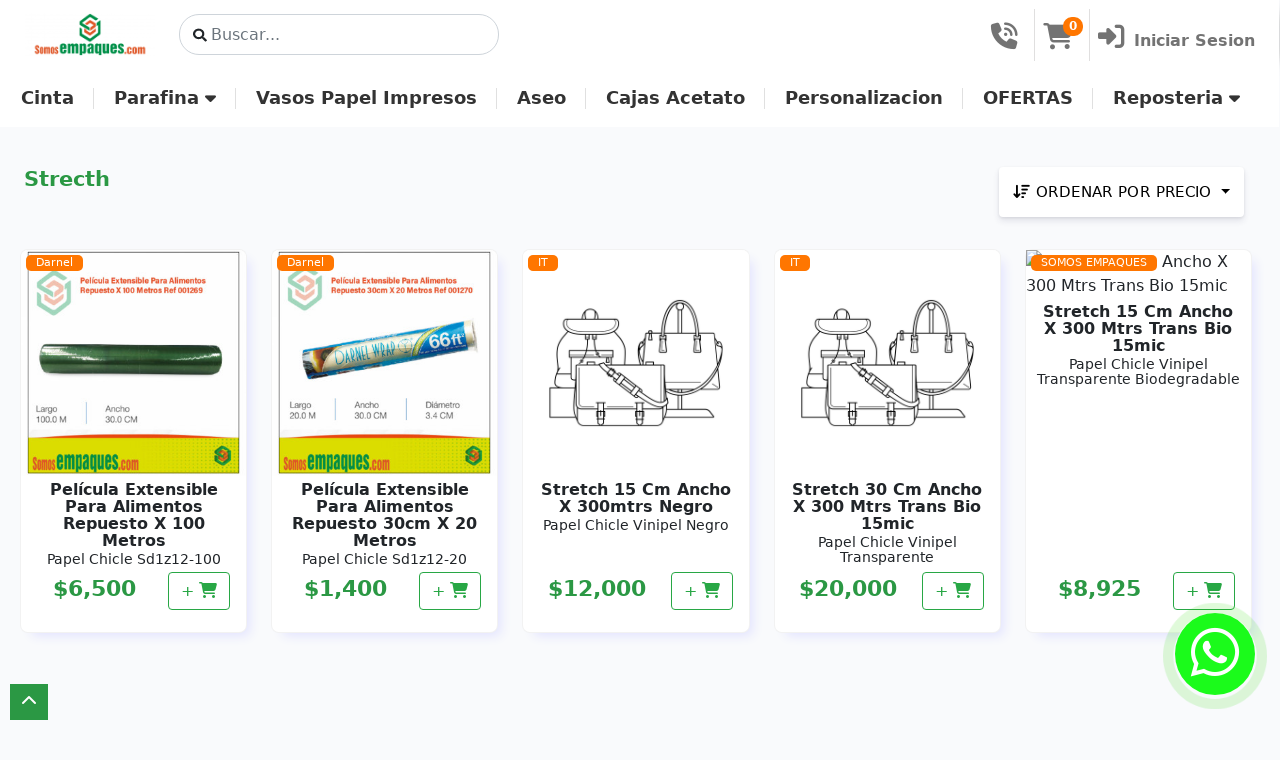

--- FILE ---
content_type: text/html; charset=UTF-8
request_url: https://somosempaques.com/categoria/embalaje/strecth/15
body_size: 13520
content:
<!DOCTYPE html>
<html lang="es-ES" class="chrome windows">
  <head>
    <meta charset="utf-8">
    <meta http-equiv="X-UA-Compatible" content="IE=edge">
    <meta name="viewport" content="width=device-width, initial-scale=1">
          <title>Strecth</title>
      <meta property="og:title" content="Strecth">
              <meta name="description" content="Pagina de productos en categoria Strecth">    
      <meta property="og:description" content="Pagina de productos en categoria Strecth">
        
    <meta property="og:type" content="website">
    <meta property="og:url" content="https://somosempaques.com/categoria/embalaje/strecth/15">
    <meta property="og:image" content="/images/logos/white/tergraf.oficinapro.co.png">
    <script src="/abbey/js/config_navbar.js"></script>
    <link href="/abbey/css/perfect-scrollbar.css" rel="stylesheet">
    <link href="https://cdn.jsdelivr.net/npm/bootstrap@5.0.0-alpha1/dist/css/bootstrap.min.css" rel="stylesheet">
    <link href="/abbey/css/main.css?v=3" rel="stylesheet">
    <link rel="stylesheet" type="text/css" href="/custom_styles/000076.css?v=6">
    <link href="/abbey/css/navbars.css?v=12" rel="stylesheet">
    <link rel="stylesheet" href="/css/framework.css" crossorigin="anonymous">
    <link rel="stylesheet" href="https://cdn.jsdelivr.net/gh/fancyapps/fancybox@3.5.7/dist/jquery.fancybox.min.css">
    <link rel="stylesheet" href="https://cdnjs.cloudflare.com/ajax/libs/font-awesome/6.6.0/css/all.min.css" integrity="sha512-Kc323vGBEqzTmouAECnVceyQqyqdsSiqLQISBL29aUW4U/M7pSPA/gEUZQqv1cwx4OnYxTxve5UMg5GT6L4JJg==" crossorigin="anonymous" referrerpolicy="no-referrer" />
        <!-- Facebook Pixel Code -->
<script>
!function(f,b,e,v,n,t,s)
{if(f.fbq)return;n=f.fbq=function(){n.callMethod?
n.callMethod.apply(n,arguments):n.queue.push(arguments)};
if(!f._fbq)f._fbq=n;n.push=n;n.loaded=!0;n.version='2.0';
n.queue=[];t=b.createElement(e);t.async=!0;
t.src=v;s=b.getElementsByTagName(e)[0];
s.parentNode.insertBefore(t,s)}(window, document,'script',
'https://connect.facebook.net/en_US/fbevents.js');
fbq('init', '618318322465690');
fbq('track', 'ViewContent');
</script>
<noscript><img height="1" width="1" style="display:none"
src="https://www.facebook.com/tr?id=618318322465690&ev=ViewContent&noscript=1"
/></noscript>
<!-- End Facebook Pixel Code -->
    <style type="text/css">
        #menu3 .navbar {
            box-shadow: 0 2px 4px rgba(0,0,0,0.1);
        }
        #menu3 .navbar-brand {
            font-size: 1.5rem;
            font-weight: bold;
            color: #1a1a1a !important;
        }
        #menu3 .nav-link {
            font-size: 1.1rem;
            margin: 0 0.25rem;
            padding: 0.5rem 1rem !important;
            border-radius: 5px;
            transition: all 0.3s ease;
            color: #333333 !important;
            position: relative;
        }
        #menu3 .nav-link:hover, #menu3 .nav-link:focus {
            background-color: #f8f9fa;
            color: #1a1a1a !important;
        }
        #menu3 .nav-link::after {
            content: '';
            position: absolute;
            right: -0.25rem;
            top: 25%;
            height: 50%;
            width: 1px;
            background-color: #e0e0e0;
        }
        #menu3 .nav-item3 {
            position: relative;
            white-space: nowrap;
        }
        #menu3 .nav-item3:last-child .nav-link::after {
            display: none;
        }
        @media (max-width: 991.98px) {
            #menu3.navbar-nav {
                padding: 1rem 0;
            }
            #menu3 .nav-link {
                padding: 0.5rem 0 !important;
                margin: 0;
            }
            #menu3 .nav-link::after {
                display: none;
            }
        }
        .subcategories {
          display: none;
          position: absolute; 
          z-index: 1000;
          background: white;
          border: 1px solid #ccc;
          padding: 10px;
        }
        .nav-link3{
          text-decoration:none;
          font-size: 1.1rem;
          margin: 0 0.25rem;
          padding: 0.5rem 1rem !important;
          border-radius: 5px;
          transition: all 0.3s ease;
          color: #333333 !important;
          position: relative;
        }
        #mytooltip{
          position: absolute;
          background-color: rgb(251 251 251);
          color: rgb(77 77 77);
          padding: 10px 15px; 
          border-radius: 8px; 
          opacity: 0;
          visibility: hidden;
          white-space: normal;
          max-width: 400px; 
          word-wrap: break-word;
          word-break: break-word;
          transition: opacity 0.3s ease-in-out, visibility 0.3s ease-in-out, transform 0.3s ease-in-out; 
          z-index: 9999;
          box-shadow: 0 4px 15px rgba(0, 0, 0, 0.2); 
          transform: translateY(10px); 
          font-size: 14px; 
          line-height: 1.5;
          display: none; 
        }
    </style>
  </head>
  <body>
    <div id="blanket">
        <div id="preloader-wrapper">
          <img src="/abbey/images/svgs/oval.svg" width="100px">
        </div>
    </div>
    <div id="blanket_search" class="blanket_search" style="display: none;">
    <div id="preloader-wrapper">
    	<form class="form-inline search-box" method="GET" action="/search">
    		<input class="form-control rounded-pill search-input  h-auto" type="search" placeholder="Buscar..." aria-label="Search" name="string" required>
    		<button type="button" class="bt bt-white" onclick="hideSearch()"> Cerrar</button>
    		<button type="sumbit" class="bt bt-blue"> <i class="fa fa-search"></i> Buscar</button>
        </form>
    </div>
</div>        <main class="main" id="top">
      <div class="container-fluid pl-xl-0" data-layout="container">
        
        <nav class="navbar navbar-vertical navbar-expand-xl navbar-light d-md-none">  
          <div class="d-flex align-items-center bg-white pl-3 pt-md-2 pb-md-2" >
  <div class="toggle-icon-wrapper">
    <button id="nav_toggle" class="btn navbar-toggler-humburger-icon navbar-vertical-toggle" data-toggle="tooltip" data-placement="left" title="" data-original-title="Toggle Navigation"><span class="navbar-toggle-icon"><span class="toggle-line"></span></span></button>
  </div>
  <a class="navbar-brand" href="/">
    <div class="d-flex align-items-center" style="overflow: hidden;">
              <img class="mr-2" src="/images/logos/tergraf.oficinapro.co.png?version=1761680418?v=99999999" width="100%">
          </div>
  </a>
</div>
<div class="collapse navbar-collapse bg-white pl-md-3" id="navbarVerticalCollapse">
  <div class="navbar-vertical-content perfect-scrollbar scrollbar">
    <ul class="navbar-nav flex-column">
      <li class="nav-item d-lg-none">
        <a class="nav-link" href="#" onclick="activateSearch()">
          <div class="d-flex align-items-center">
            <span class="nav-link-icon">
              <i class="fa fa-search"></i>
            </span>
            <span class="nav-link-text"><b>Buscar</b></span>
          </div>
        </a>
      </li>
                        <li class="nav-item">
            <a class="nav-link" href="/categoria/30/cinta">
              <div class="d-flex align-items-center">
                <span class="nav-link-icon">
                                      <i class="fas fa-arrow-right"></i>
                                  </span>
                <span class="nav-link-text">Cinta</span>
              </div>
            </a>
                      </li>
                  <li class="nav-item">
            <a class="nav-link" href="/categoria/29/parafina">
              <div class="d-flex align-items-center">
                <span class="nav-link-icon">
                                      <i class="fas fa-arrow-right"></i>
                                  </span>
                <span class="nav-link-text">Parafina</span>
              </div>
            </a>
             
              <a class="dropdown-indicator" href="#cat_29" data-toggle="collapse" role="button" aria-expanded="false" aria-controls="cat_29">
              </a>
              <ul class="nav collapse" id="cat_29" data-parent="#navbarVerticalCollapse" >
                                  <li class="nav-item"><a class="nav-link" href="/categoria/parafina/bolsa-parafina/79">Bolsa Parafina</a></li>
                              </ul>
                      </li>
                  <li class="nav-item">
            <a class="nav-link" href="/categoria/28/vasos-papel-impresos">
              <div class="d-flex align-items-center">
                <span class="nav-link-icon">
                                      <i class="fas fa-arrow-right"></i>
                                  </span>
                <span class="nav-link-text">Vasos Papel Impresos</span>
              </div>
            </a>
                      </li>
                  <li class="nav-item">
            <a class="nav-link" href="/categoria/27/aseo">
              <div class="d-flex align-items-center">
                <span class="nav-link-icon">
                                      <i class="fas fa-arrow-right"></i>
                                  </span>
                <span class="nav-link-text">Aseo</span>
              </div>
            </a>
                      </li>
                  <li class="nav-item">
            <a class="nav-link" href="/categoria/26/cajas-acetato">
              <div class="d-flex align-items-center">
                <span class="nav-link-icon">
                                      <i class="fas fa-arrow-right"></i>
                                  </span>
                <span class="nav-link-text">Cajas Acetato</span>
              </div>
            </a>
                      </li>
                  <li class="nav-item">
            <a class="nav-link" href="/categoria/25/personalizacion">
              <div class="d-flex align-items-center">
                <span class="nav-link-icon">
                                      <i class="fas fa-arrow-right"></i>
                                  </span>
                <span class="nav-link-text">Personalizacion</span>
              </div>
            </a>
                      </li>
                  <li class="nav-item">
            <a class="nav-link" href="/categoria/17/ofertas">
              <div class="d-flex align-items-center">
                <span class="nav-link-icon">
                                      <i class="fas fa-tags"></i>
                                  </span>
                <span class="nav-link-text">OFERTAS</span>
              </div>
            </a>
                      </li>
                  <li class="nav-item">
            <a class="nav-link" href="/categoria/24/reposteria">
              <div class="d-flex align-items-center">
                <span class="nav-link-icon">
                                      <i class="fas fa-arrow-right"></i>
                                  </span>
                <span class="nav-link-text">Reposteria</span>
              </div>
            </a>
             
              <a class="dropdown-indicator" href="#cat_24" data-toggle="collapse" role="button" aria-expanded="false" aria-controls="cat_24">
              </a>
              <ul class="nav collapse" id="cat_24" data-parent="#navbarVerticalCollapse" >
                                  <li class="nav-item"><a class="nav-link" href="/categoria/reposteria/cajas/67">Cajas</a></li>
                                  <li class="nav-item"><a class="nav-link" href="/categoria/reposteria/blondas/68">Blondas</a></li>
                                  <li class="nav-item"><a class="nav-link" href="/categoria/reposteria/capacillos/69">Capacillos</a></li>
                                  <li class="nav-item"><a class="nav-link" href="/categoria/reposteria/envases/70">Envases</a></li>
                              </ul>
                      </li>
                  <li class="nav-item">
            <a class="nav-link" href="/categoria/20/recien-llegado">
              <div class="d-flex align-items-center">
                <span class="nav-link-icon">
                                      <i class="far fa-laugh-wink"></i>
                                  </span>
                <span class="nav-link-text">RECIEN LLEGADO</span>
              </div>
            </a>
                      </li>
                  <li class="nav-item">
            <a class="nav-link" href="/categoria/2/cajas-carton">
              <div class="d-flex align-items-center">
                <span class="nav-link-icon">
                                      <i class="fas fa-box-open"></i>
                                  </span>
                <span class="nav-link-text">Cajas Carton</span>
              </div>
            </a>
             
              <a class="dropdown-indicator" href="#cat_2" data-toggle="collapse" role="button" aria-expanded="false" aria-controls="cat_2">
              </a>
              <ul class="nav collapse" id="cat_2" data-parent="#navbarVerticalCollapse" >
                                  <li class="nav-item"><a class="nav-link" href="/categoria/cajas-carton/alimentos/1">Alimentos</a></li>
                                  <li class="nav-item"><a class="nav-link" href="/categoria/cajas-carton/expresion-social/2">Expresión Social</a></li>
                                  <li class="nav-item"><a class="nav-link" href="/categoria/cajas-carton/navidad/87">Navidad</a></li>
                                  <li class="nav-item"><a class="nav-link" href="/categoria/cajas-carton/microcorrugado/89">Microcorrugado</a></li>
                              </ul>
                      </li>
                  <li class="nav-item">
            <a class="nav-link" href="/categoria/3/cajas-madera">
              <div class="d-flex align-items-center">
                <span class="nav-link-icon">
                                      <i class="fas fa-truck-loading"></i>
                                  </span>
                <span class="nav-link-text">Cajas Madera</span>
              </div>
            </a>
                      </li>
                  <li class="nav-item">
            <a class="nav-link" href="/categoria/18/cajas-metalicas">
              <div class="d-flex align-items-center">
                <span class="nav-link-icon">
                                      <i class="fas fa-drum-steelpan"></i>
                                  </span>
                <span class="nav-link-text">Cajas Metálicas</span>
              </div>
            </a>
             
              <a class="dropdown-indicator" href="#cat_18" data-toggle="collapse" role="button" aria-expanded="false" aria-controls="cat_18">
              </a>
              <ul class="nav collapse" id="cat_18" data-parent="#navbarVerticalCollapse" >
                                  <li class="nav-item"><a class="nav-link" href="/categoria/cajas-metalicas/cuadradas/25">Cuadradas</a></li>
                                  <li class="nav-item"><a class="nav-link" href="/categoria/cajas-metalicas/redondas/26">Redondas</a></li>
                              </ul>
                      </li>
                  <li class="nav-item">
            <a class="nav-link" href="/categoria/9/recipientes-de-vidrio">
              <div class="d-flex align-items-center">
                <span class="nav-link-icon">
                                      <i class="fas fa-wine-bottle"></i>
                                  </span>
                <span class="nav-link-text">Recipientes De Vidrio</span>
              </div>
            </a>
             
              <a class="dropdown-indicator" href="#cat_9" data-toggle="collapse" role="button" aria-expanded="false" aria-controls="cat_9">
              </a>
              <ul class="nav collapse" id="cat_9" data-parent="#navbarVerticalCollapse" >
                                  <li class="nav-item"><a class="nav-link" href="/categoria/recipientes-de-vidrio/frascos/5">Frascos</a></li>
                                  <li class="nav-item"><a class="nav-link" href="/categoria/recipientes-de-vidrio/botellas/6">Botellas</a></li>
                                  <li class="nav-item"><a class="nav-link" href="/categoria/recipientes-de-vidrio/tapas/16">Tapas</a></li>
                                  <li class="nav-item"><a class="nav-link" href="/categoria/recipientes-de-vidrio/envase/80">Envase</a></li>
                                  <li class="nav-item"><a class="nav-link" href="/categoria/recipientes-de-vidrio/vaso/81">Vaso</a></li>
                              </ul>
                      </li>
                  <li class="nav-item">
            <a class="nav-link" href="/categoria/5/bolsas">
              <div class="d-flex align-items-center">
                <span class="nav-link-icon">
                                      <i class="fas fa-shopping-bag"></i>
                                  </span>
                <span class="nav-link-text">Bolsas</span>
              </div>
            </a>
             
              <a class="dropdown-indicator" href="#cat_5" data-toggle="collapse" role="button" aria-expanded="false" aria-controls="cat_5">
              </a>
              <ul class="nav collapse" id="cat_5" data-parent="#navbarVerticalCollapse" >
                                  <li class="nav-item"><a class="nav-link" href="/categoria/bolsas/con-adhesivo-opp/10">Con Adhesivo Opp</a></li>
                                  <li class="nav-item"><a class="nav-link" href="/categoria/bolsas/zipploc/12">Zipploc</a></li>
                                  <li class="nav-item"><a class="nav-link" href="/categoria/bolsas/plastica-para-basura/13">Plástica Para Basura</a></li>
                                  <li class="nav-item"><a class="nav-link" href="/categoria/bolsas/papel-para-domicilios/22">Papel Para Domicilios</a></li>
                                  <li class="nav-item"><a class="nav-link" href="/categoria/bolsas/papel-con-cargadera/23">Papel Con Cargadera</a></li>
                                  <li class="nav-item"><a class="nav-link" href="/categoria/bolsas/plastica-con-cargadera/24">Plástica Con Cargadera</a></li>
                                  <li class="nav-item"><a class="nav-link" href="/categoria/bolsas/regalo/42">Regalo</a></li>
                                  <li class="nav-item"><a class="nav-link" href="/categoria/bolsas/papel-alimentos/58">Papel Alimentos</a></li>
                                  <li class="nav-item"><a class="nav-link" href="/categoria/bolsas/aluminizadas/59">Aluminizadas</a></li>
                                  <li class="nav-item"><a class="nav-link" href="/categoria/bolsas/flex-up-zipper/60">Flex Up Zipper</a></li>
                                  <li class="nav-item"><a class="nav-link" href="/categoria/bolsas/doy-pack/61">Doy Pack</a></li>
                                  <li class="nav-item"><a class="nav-link" href="/categoria/bolsas/papel-para-alimentos/62">Papel Para Alimentos</a></li>
                                  <li class="nav-item"><a class="nav-link" href="/categoria/bolsas/boutique/64">Boutique</a></li>
                                  <li class="nav-item"><a class="nav-link" href="/categoria/bolsas/polipropileno/71">Polipropileno</a></li>
                                  <li class="nav-item"><a class="nav-link" href="/categoria/bolsas/polietileno/72">Polietileno</a></li>
                                  <li class="nav-item"><a class="nav-link" href="/categoria/bolsas/ecologicas/75">Ecologicas</a></li>
                                  <li class="nav-item"><a class="nav-link" href="/categoria/bolsas/cambrel/76">Cambrel</a></li>
                                  <li class="nav-item"><a class="nav-link" href="/categoria/bolsas/celofan/82">Celofán</a></li>
                                  <li class="nav-item"><a class="nav-link" href="/categoria/bolsas/toul/88">Toul</a></li>
                              </ul>
                      </li>
                  <li class="nav-item">
            <a class="nav-link" href="/categoria/13/desechables">
              <div class="d-flex align-items-center">
                <span class="nav-link-icon">
                                      <i class="fas fa-box-tissue"></i>
                                  </span>
                <span class="nav-link-text">Desechables</span>
              </div>
            </a>
             
              <a class="dropdown-indicator" href="#cat_13" data-toggle="collapse" role="button" aria-expanded="false" aria-controls="cat_13">
              </a>
              <ul class="nav collapse" id="cat_13" data-parent="#navbarVerticalCollapse" >
                                  <li class="nav-item"><a class="nav-link" href="/categoria/desechables/carton-ecologico/17">Carton Ecologico</a></li>
                                  <li class="nav-item"><a class="nav-link" href="/categoria/desechables/plastico-termoformado/19">Plastico Termoformado</a></li>
                                  <li class="nav-item"><a class="nav-link" href="/categoria/desechables/palos-de-pincho/20">Palos De Pincho</a></li>
                                  <li class="nav-item"><a class="nav-link" href="/categoria/desechables/cubiertos-ecologicos/21">Cubiertos Ecologicos</a></li>
                                  <li class="nav-item"><a class="nav-link" href="/categoria/desechables/vasos/27">Vasos</a></li>
                                  <li class="nav-item"><a class="nav-link" href="/categoria/desechables/vasos-papel/28">Vasos Papel</a></li>
                                  <li class="nav-item"><a class="nav-link" href="/categoria/desechables/vasos-plasticos/29">Vasos Plásticos</a></li>
                                  <li class="nav-item"><a class="nav-link" href="/categoria/desechables/platos/31">Platos</a></li>
                                  <li class="nav-item"><a class="nav-link" href="/categoria/desechables/mezcladores/32">Mezcladores</a></li>
                                  <li class="nav-item"><a class="nav-link" href="/categoria/desechables/servilletas/33">Servilletas</a></li>
                                  <li class="nav-item"><a class="nav-link" href="/categoria/desechables/papel-aluminio/35">Papel Aluminio</a></li>
                                  <li class="nav-item"><a class="nav-link" href="/categoria/desechables/aluminio/43">Aluminio</a></li>
                                  <li class="nav-item"><a class="nav-link" href="/categoria/desechables/espumado/45">Espumado</a></li>
                                  <li class="nav-item"><a class="nav-link" href="/categoria/desechables/cristal-murano/47">Cristal Murano</a></li>
                                  <li class="nav-item"><a class="nav-link" href="/categoria/desechables/pitillos/49">Pitillos</a></li>
                                  <li class="nav-item"><a class="nav-link" href="/categoria/desechables/cubiertos-plasticos/50">Cubiertos Plasticos</a></li>
                                  <li class="nav-item"><a class="nav-link" href="/categoria/desechables/espumados/63">Espumados</a></li>
                                  <li class="nav-item"><a class="nav-link" href="/categoria/desechables/contenedores-plasticos/65">Contenedores Plasticos</a></li>
                                  <li class="nav-item"><a class="nav-link" href="/categoria/desechables/contenedor-espumado/73">Contenedor Espumado</a></li>
                                  <li class="nav-item"><a class="nav-link" href="/categoria/desechables/papel-encerado/74">Papel Encerado</a></li>
                                  <li class="nav-item"><a class="nav-link" href="/categoria/desechables/pulpa/77">Pulpa</a></li>
                              </ul>
                      </li>
                  <li class="nav-item">
            <a class="nav-link" href="/categoria/15/decoracion-y-manualidades">
              <div class="d-flex align-items-center">
                <span class="nav-link-icon">
                                      <i class="fas fa-drafting-compass"></i>
                                  </span>
                <span class="nav-link-text">Decoracion Y Manualidades</span>
              </div>
            </a>
             
              <a class="dropdown-indicator" href="#cat_15" data-toggle="collapse" role="button" aria-expanded="false" aria-controls="cat_15">
              </a>
              <ul class="nav collapse" id="cat_15" data-parent="#navbarVerticalCollapse" >
                                  <li class="nav-item"><a class="nav-link" href="/categoria/decoracion-y-manualidades/moÑos/30">MoÑos</a></li>
                                  <li class="nav-item"><a class="nav-link" href="/categoria/decoracion-y-manualidades/coronas/78">Coronas</a></li>
                                  <li class="nav-item"><a class="nav-link" href="/categoria/decoracion-y-manualidades/pines/85">Pines</a></li>
                              </ul>
                      </li>
                  <li class="nav-item">
            <a class="nav-link" href="/categoria/23/empresas-y-oficina">
              <div class="d-flex align-items-center">
                <span class="nav-link-icon">
                                      <i class="fas fa-arrow-right"></i>
                                  </span>
                <span class="nav-link-text">Empresas Y Oficina</span>
              </div>
            </a>
             
              <a class="dropdown-indicator" href="#cat_23" data-toggle="collapse" role="button" aria-expanded="false" aria-controls="cat_23">
              </a>
              <ul class="nav collapse" id="cat_23" data-parent="#navbarVerticalCollapse" >
                                  <li class="nav-item"><a class="nav-link" href="/categoria/empresas-y-oficina/aseo/55">Aseo</a></li>
                                  <li class="nav-item"><a class="nav-link" href="/categoria/empresas-y-oficina/cafeteria/57">Cafeteria</a></li>
                                  <li class="nav-item"><a class="nav-link" href="/categoria/empresas-y-oficina/ferreteria/66">Ferreteria</a></li>
                              </ul>
                      </li>
                  <li class="nav-item">
            <a class="nav-link" href="/categoria/21/dulceria">
              <div class="d-flex align-items-center">
                <span class="nav-link-icon">
                                      <i class="fas fa-candy-cane"></i>
                                  </span>
                <span class="nav-link-text">Dulceria</span>
              </div>
            </a>
             
              <a class="dropdown-indicator" href="#cat_21" data-toggle="collapse" role="button" aria-expanded="false" aria-controls="cat_21">
              </a>
              <ul class="nav collapse" id="cat_21" data-parent="#navbarVerticalCollapse" >
                                  <li class="nav-item"><a class="nav-link" href="/categoria/dulceria/gomitas/34">Gomitas</a></li>
                                  <li class="nav-item"><a class="nav-link" href="/categoria/dulceria/importada/36">Importada</a></li>
                                  <li class="nav-item"><a class="nav-link" href="/categoria/dulceria/chocolatinas/37">Chocolatinas</a></li>
                                  <li class="nav-item"><a class="nav-link" href="/categoria/dulceria/mani/38">Mani</a></li>
                                  <li class="nav-item"><a class="nav-link" href="/categoria/dulceria/galleta/39">Galleta</a></li>
                                  <li class="nav-item"><a class="nav-link" href="/categoria/dulceria/goma-de-mascar/40">Goma De Mascar</a></li>
                                  <li class="nav-item"><a class="nav-link" href="/categoria/dulceria/almendras/44">Almendras</a></li>
                                  <li class="nav-item"><a class="nav-link" href="/categoria/dulceria/anchetas/46">Anchetas</a></li>
                              </ul>
                      </li>
                  <li class="nav-item">
            <a class="nav-link" href="/categoria/11/embalaje">
              <div class="d-flex align-items-center">
                <span class="nav-link-icon">
                                      <i class="fas fa-tape"></i>
                                  </span>
                <span class="nav-link-text">Embalaje</span>
              </div>
            </a>
             
              <a class="dropdown-indicator" href="#cat_11" data-toggle="collapse" role="button" aria-expanded="false" aria-controls="cat_11">
              </a>
              <ul class="nav collapse" id="cat_11" data-parent="#navbarVerticalCollapse" >
                                  <li class="nav-item"><a class="nav-link" href="/categoria/embalaje/cintas/14">Cintas</a></li>
                                  <li class="nav-item"><a class="nav-link" href="/categoria/embalaje/strecth/15">Strecth</a></li>
                              </ul>
                      </li>
                  <li class="nav-item">
            <a class="nav-link" href="/categoria/22/otros">
              <div class="d-flex align-items-center">
                <span class="nav-link-icon">
                                      <i class="fas fa-arrow-right"></i>
                                  </span>
                <span class="nav-link-text">Otros</span>
              </div>
            </a>
             
              <a class="dropdown-indicator" href="#cat_22" data-toggle="collapse" role="button" aria-expanded="false" aria-controls="cat_22">
              </a>
              <ul class="nav collapse" id="cat_22" data-parent="#navbarVerticalCollapse" >
                                  <li class="nav-item"><a class="nav-link" href="/categoria/otros/rollos-para-registradora/41">Rollos Para Registradora</a></li>
                                  <li class="nav-item"><a class="nav-link" href="/categoria/otros/blondas/48">Blondas</a></li>
                                  <li class="nav-item"><a class="nav-link" href="/categoria/otros/faroles/53">Faroles</a></li>
                                  <li class="nav-item"><a class="nav-link" href="/categoria/otros/velas/54">Velas</a></li>
                                  <li class="nav-item"><a class="nav-link" href="/categoria/otros/moÑos/83">MoÑos</a></li>
                                  <li class="nav-item"><a class="nav-link" href="/categoria/otros/tarjetas/84">Tarjetas</a></li>
                                  <li class="nav-item"><a class="nav-link" href="/categoria/otros/papel-seda/86">Papel Seda</a></li>
                              </ul>
                      </li>
                  <li class="nav-item">
            <a class="nav-link" href="/categoria/19/sin-categoria">
              <div class="d-flex align-items-center">
                <span class="nav-link-icon">
                                      <i class="fas fa-arrow-right"></i>
                                  </span>
                <span class="nav-link-text">sin categoria</span>
              </div>
            </a>
                      </li>
                  </ul>
  </div>
</div>        </nav>
        
        <div class="content">
          <div class="sticky-kit sticky-top">
          <nav class="navbar navbar-light navbar-glass navbar-top navbar-expand navbar-glass-shadow bg-white">
            <button class="btn navbar-toggler-humburger-icon navbar-toggler mr-1 mr-sm-3" type="button" data-toggle="collapse" data-target="#navbarVerticalCollapse" aria-controls="navbarVerticalCollapse" aria-expanded="false" aria-label="Toggle Navigation"><span class="navbar-toggle-icon"><span class="toggle-line"></span></span></button>
            <a class="navbar-brand mr-1 ml-4 mr-sm-3" href="/">
              <div class="d-flex align-items-center" style="overflow: hidden;">
                                    <img class="mr-2" src="/images/logos/tergraf.oficinapro.co.png?version=1761680418?v=999999999" width="130px">
                              </div>
            </a>
            <ul class="navbar-nav align-items-center d-none d-lg-block">
              <li class="nav-item">
                <form class="form-inline search-box" method="GET" action="/search"><input class="form-control rounded-pill search-input  h-auto" type="search" placeholder="Buscar..." aria-label="Search" name="string" required><svg class="svg-inline--fa fa-search fa-w-16 position-absolute text-400 search-box-icon" aria-hidden="true" focusable="false" data-prefix="fas" data-icon="search" role="img" xmlns="http://www.w3.org/2000/svg" viewBox="0 0 512 512" data-fa-i2svg=""><path fill="currentColor" d="M505 442.7L405.3 343c-4.5-4.5-10.6-7-17-7H372c27.6-35.3 44-79.7 44-128C416 93.1 322.9 0 208 0S0 93.1 0 208s93.1 208 208 208c48.3 0 92.7-16.4 128-44v16.3c0 6.4 2.5 12.5 7 17l99.7 99.7c9.4 9.4 24.6 9.4 33.9 0l28.3-28.3c9.4-9.4 9.4-24.6.1-34zM208 336c-70.7 0-128-57.2-128-128 0-70.7 57.2-128 128-128 70.7 0 128 57.2 128 128 0 70.7-57.2 128-128 128z"></path></svg>
                </form>
              </li>
            </ul>
            <ul class="navbar-nav navbar-nav-icons ml-auto flex-row align-items-center">
              <li class="nav-item" style="font-size: 2em; border-right: 1px solid #e0dfdf">
                <a class="nav-link px-0 pb-1 pl-0 pr-3 pl-2" href="/contact">
                  <i class="fa fa-phone-volume"></i>
                </a>
              </li>
              <li class="nav-item" style="font-size: 2em; border-right: 1px solid #e0dfdf">
                <a class="nav-link px-0 pb-1 pl-0 pr-3 pl-2" href="/cart">
                  <i class="fa fa-shopping-cart"></i>
                  <span class="notification-indicator-number" id="cart-counter">0</span></a>
                </a>
              </li>
                            <li class="nav-item" style="font-size: 2em">
                <a class="nav-link px-0 pl-2 pr-2 py-0 mt-1" href="/login">
                  <i class="fa fa-sign-in-alt"></i>
                  <span class="d-none d-md-inline" style="font-size: 1rem">Iniciar Sesion</span>
                </a>
              </li>
                          </ul>
          </nav>
          
            <nav id="menu3" class="navbar navbar-expand-lg navbar-light bg-white navbar-top pb-0 d-none d-md-block">
    <button class="navbar-toggler" type="button" data-toggle="collapse" data-target="#navbarNav" aria-controls="navbarNav" aria-expanded="false" aria-label="Toggle navigation">
        <span class="navbar-toggler-icon"></span>
    </button>
    <div class="collapse navbar-collapse pb-2" id="navbarNav">
        <ul class="navbar-nav ms-auto">
                          <li class="nav-item3" id="cat_30">
                <a class="nav-link" href="/categoria/30/cinta">
                  Cinta
                                  </a>
              </li>
                                        <li class="nav-item3" id="cat_29">
                <a class="nav-link" href="/categoria/29/parafina">
                  Parafina
                                      <i class="fa fa-caret-down"></i>
                                  </a>
              </li>
                              <ul class="subcategories" id="subcat_29">
                                      <li class="py-2"><a class="nav-link3" href="/categoria/parafina/bolsa-parafina/79">Bolsa Parafina</a></li>
                                  </ul>
                                        <li class="nav-item3" id="cat_28">
                <a class="nav-link" href="/categoria/28/vasos-papel-impresos">
                  Vasos Papel Impresos
                                  </a>
              </li>
                                        <li class="nav-item3" id="cat_27">
                <a class="nav-link" href="/categoria/27/aseo">
                  Aseo
                                  </a>
              </li>
                                        <li class="nav-item3" id="cat_26">
                <a class="nav-link" href="/categoria/26/cajas-acetato">
                  Cajas Acetato
                                  </a>
              </li>
                                        <li class="nav-item3" id="cat_25">
                <a class="nav-link" href="/categoria/25/personalizacion">
                  Personalizacion
                                  </a>
              </li>
                                        <li class="nav-item3" id="cat_17">
                <a class="nav-link" href="/categoria/17/ofertas">
                  OFERTAS
                                  </a>
              </li>
                                        <li class="nav-item3" id="cat_24">
                <a class="nav-link" href="/categoria/24/reposteria">
                  Reposteria
                                      <i class="fa fa-caret-down"></i>
                                  </a>
              </li>
                              <ul class="subcategories" id="subcat_24">
                                      <li class="py-2"><a class="nav-link3" href="/categoria/reposteria/cajas/67">Cajas</a></li>
                                      <li class="py-2"><a class="nav-link3" href="/categoria/reposteria/blondas/68">Blondas</a></li>
                                      <li class="py-2"><a class="nav-link3" href="/categoria/reposteria/capacillos/69">Capacillos</a></li>
                                      <li class="py-2"><a class="nav-link3" href="/categoria/reposteria/envases/70">Envases</a></li>
                                  </ul>
                                        <li class="nav-item3" id="cat_20">
                <a class="nav-link" href="/categoria/20/recien-llegado">
                  RECIEN LLEGADO
                                  </a>
              </li>
                                        <li class="nav-item3" id="cat_2">
                <a class="nav-link" href="/categoria/2/cajas-carton">
                  Cajas Carton
                                      <i class="fa fa-caret-down"></i>
                                  </a>
              </li>
                              <ul class="subcategories" id="subcat_2">
                                      <li class="py-2"><a class="nav-link3" href="/categoria/cajas-carton/alimentos/1">Alimentos</a></li>
                                      <li class="py-2"><a class="nav-link3" href="/categoria/cajas-carton/expresion-social/2">Expresión Social</a></li>
                                      <li class="py-2"><a class="nav-link3" href="/categoria/cajas-carton/navidad/87">Navidad</a></li>
                                      <li class="py-2"><a class="nav-link3" href="/categoria/cajas-carton/microcorrugado/89">Microcorrugado</a></li>
                                  </ul>
                                        <li class="nav-item3" id="cat_3">
                <a class="nav-link" href="/categoria/3/cajas-madera">
                  Cajas Madera
                                  </a>
              </li>
                                        <li class="nav-item3" id="cat_18">
                <a class="nav-link" href="/categoria/18/cajas-metalicas">
                  Cajas Metálicas
                                      <i class="fa fa-caret-down"></i>
                                  </a>
              </li>
                              <ul class="subcategories" id="subcat_18">
                                      <li class="py-2"><a class="nav-link3" href="/categoria/cajas-metalicas/cuadradas/25">Cuadradas</a></li>
                                      <li class="py-2"><a class="nav-link3" href="/categoria/cajas-metalicas/redondas/26">Redondas</a></li>
                                  </ul>
                                        <li class="nav-item3" id="cat_9">
                <a class="nav-link" href="/categoria/9/recipientes-de-vidrio">
                  Recipientes De Vidrio
                                      <i class="fa fa-caret-down"></i>
                                  </a>
              </li>
                              <ul class="subcategories" id="subcat_9">
                                      <li class="py-2"><a class="nav-link3" href="/categoria/recipientes-de-vidrio/frascos/5">Frascos</a></li>
                                      <li class="py-2"><a class="nav-link3" href="/categoria/recipientes-de-vidrio/botellas/6">Botellas</a></li>
                                      <li class="py-2"><a class="nav-link3" href="/categoria/recipientes-de-vidrio/tapas/16">Tapas</a></li>
                                      <li class="py-2"><a class="nav-link3" href="/categoria/recipientes-de-vidrio/envase/80">Envase</a></li>
                                      <li class="py-2"><a class="nav-link3" href="/categoria/recipientes-de-vidrio/vaso/81">Vaso</a></li>
                                  </ul>
                                        <li class="nav-item3" id="cat_5">
                <a class="nav-link" href="/categoria/5/bolsas">
                  Bolsas
                                      <i class="fa fa-caret-down"></i>
                                  </a>
              </li>
                              <ul class="subcategories" id="subcat_5">
                                      <li class="py-2"><a class="nav-link3" href="/categoria/bolsas/con-adhesivo-opp/10">Con Adhesivo Opp</a></li>
                                      <li class="py-2"><a class="nav-link3" href="/categoria/bolsas/zipploc/12">Zipploc</a></li>
                                      <li class="py-2"><a class="nav-link3" href="/categoria/bolsas/plastica-para-basura/13">Plástica Para Basura</a></li>
                                      <li class="py-2"><a class="nav-link3" href="/categoria/bolsas/papel-para-domicilios/22">Papel Para Domicilios</a></li>
                                      <li class="py-2"><a class="nav-link3" href="/categoria/bolsas/papel-con-cargadera/23">Papel Con Cargadera</a></li>
                                      <li class="py-2"><a class="nav-link3" href="/categoria/bolsas/plastica-con-cargadera/24">Plástica Con Cargadera</a></li>
                                      <li class="py-2"><a class="nav-link3" href="/categoria/bolsas/regalo/42">Regalo</a></li>
                                      <li class="py-2"><a class="nav-link3" href="/categoria/bolsas/papel-alimentos/58">Papel Alimentos</a></li>
                                      <li class="py-2"><a class="nav-link3" href="/categoria/bolsas/aluminizadas/59">Aluminizadas</a></li>
                                      <li class="py-2"><a class="nav-link3" href="/categoria/bolsas/flex-up-zipper/60">Flex Up Zipper</a></li>
                                      <li class="py-2"><a class="nav-link3" href="/categoria/bolsas/doy-pack/61">Doy Pack</a></li>
                                      <li class="py-2"><a class="nav-link3" href="/categoria/bolsas/papel-para-alimentos/62">Papel Para Alimentos</a></li>
                                      <li class="py-2"><a class="nav-link3" href="/categoria/bolsas/boutique/64">Boutique</a></li>
                                      <li class="py-2"><a class="nav-link3" href="/categoria/bolsas/polipropileno/71">Polipropileno</a></li>
                                      <li class="py-2"><a class="nav-link3" href="/categoria/bolsas/polietileno/72">Polietileno</a></li>
                                      <li class="py-2"><a class="nav-link3" href="/categoria/bolsas/ecologicas/75">Ecologicas</a></li>
                                      <li class="py-2"><a class="nav-link3" href="/categoria/bolsas/cambrel/76">Cambrel</a></li>
                                      <li class="py-2"><a class="nav-link3" href="/categoria/bolsas/celofan/82">Celofán</a></li>
                                      <li class="py-2"><a class="nav-link3" href="/categoria/bolsas/toul/88">Toul</a></li>
                                  </ul>
                                        <li class="nav-item3" id="cat_13">
                <a class="nav-link" href="/categoria/13/desechables">
                  Desechables
                                      <i class="fa fa-caret-down"></i>
                                  </a>
              </li>
                              <ul class="subcategories" id="subcat_13">
                                      <li class="py-2"><a class="nav-link3" href="/categoria/desechables/carton-ecologico/17">Carton Ecologico</a></li>
                                      <li class="py-2"><a class="nav-link3" href="/categoria/desechables/plastico-termoformado/19">Plastico Termoformado</a></li>
                                      <li class="py-2"><a class="nav-link3" href="/categoria/desechables/palos-de-pincho/20">Palos De Pincho</a></li>
                                      <li class="py-2"><a class="nav-link3" href="/categoria/desechables/cubiertos-ecologicos/21">Cubiertos Ecologicos</a></li>
                                      <li class="py-2"><a class="nav-link3" href="/categoria/desechables/vasos/27">Vasos</a></li>
                                      <li class="py-2"><a class="nav-link3" href="/categoria/desechables/vasos-papel/28">Vasos Papel</a></li>
                                      <li class="py-2"><a class="nav-link3" href="/categoria/desechables/vasos-plasticos/29">Vasos Plásticos</a></li>
                                      <li class="py-2"><a class="nav-link3" href="/categoria/desechables/platos/31">Platos</a></li>
                                      <li class="py-2"><a class="nav-link3" href="/categoria/desechables/mezcladores/32">Mezcladores</a></li>
                                      <li class="py-2"><a class="nav-link3" href="/categoria/desechables/servilletas/33">Servilletas</a></li>
                                      <li class="py-2"><a class="nav-link3" href="/categoria/desechables/papel-aluminio/35">Papel Aluminio</a></li>
                                      <li class="py-2"><a class="nav-link3" href="/categoria/desechables/aluminio/43">Aluminio</a></li>
                                      <li class="py-2"><a class="nav-link3" href="/categoria/desechables/espumado/45">Espumado</a></li>
                                      <li class="py-2"><a class="nav-link3" href="/categoria/desechables/cristal-murano/47">Cristal Murano</a></li>
                                      <li class="py-2"><a class="nav-link3" href="/categoria/desechables/pitillos/49">Pitillos</a></li>
                                      <li class="py-2"><a class="nav-link3" href="/categoria/desechables/cubiertos-plasticos/50">Cubiertos Plasticos</a></li>
                                      <li class="py-2"><a class="nav-link3" href="/categoria/desechables/espumados/63">Espumados</a></li>
                                      <li class="py-2"><a class="nav-link3" href="/categoria/desechables/contenedores-plasticos/65">Contenedores Plasticos</a></li>
                                      <li class="py-2"><a class="nav-link3" href="/categoria/desechables/contenedor-espumado/73">Contenedor Espumado</a></li>
                                      <li class="py-2"><a class="nav-link3" href="/categoria/desechables/papel-encerado/74">Papel Encerado</a></li>
                                      <li class="py-2"><a class="nav-link3" href="/categoria/desechables/pulpa/77">Pulpa</a></li>
                                  </ul>
                                        <li class="nav-item3" id="cat_15">
                <a class="nav-link" href="/categoria/15/decoracion-y-manualidades">
                  Decoracion Y Manualidades
                                      <i class="fa fa-caret-down"></i>
                                  </a>
              </li>
                              <ul class="subcategories" id="subcat_15">
                                      <li class="py-2"><a class="nav-link3" href="/categoria/decoracion-y-manualidades/moÑos/30">MoÑos</a></li>
                                      <li class="py-2"><a class="nav-link3" href="/categoria/decoracion-y-manualidades/coronas/78">Coronas</a></li>
                                      <li class="py-2"><a class="nav-link3" href="/categoria/decoracion-y-manualidades/pines/85">Pines</a></li>
                                  </ul>
                                        <li class="nav-item3" id="cat_23">
                <a class="nav-link" href="/categoria/23/empresas-y-oficina">
                  Empresas Y Oficina
                                      <i class="fa fa-caret-down"></i>
                                  </a>
              </li>
                              <ul class="subcategories" id="subcat_23">
                                      <li class="py-2"><a class="nav-link3" href="/categoria/empresas-y-oficina/aseo/55">Aseo</a></li>
                                      <li class="py-2"><a class="nav-link3" href="/categoria/empresas-y-oficina/cafeteria/57">Cafeteria</a></li>
                                      <li class="py-2"><a class="nav-link3" href="/categoria/empresas-y-oficina/ferreteria/66">Ferreteria</a></li>
                                  </ul>
                                        <li class="nav-item3" id="cat_21">
                <a class="nav-link" href="/categoria/21/dulceria">
                  Dulceria
                                      <i class="fa fa-caret-down"></i>
                                  </a>
              </li>
                              <ul class="subcategories" id="subcat_21">
                                      <li class="py-2"><a class="nav-link3" href="/categoria/dulceria/gomitas/34">Gomitas</a></li>
                                      <li class="py-2"><a class="nav-link3" href="/categoria/dulceria/importada/36">Importada</a></li>
                                      <li class="py-2"><a class="nav-link3" href="/categoria/dulceria/chocolatinas/37">Chocolatinas</a></li>
                                      <li class="py-2"><a class="nav-link3" href="/categoria/dulceria/mani/38">Mani</a></li>
                                      <li class="py-2"><a class="nav-link3" href="/categoria/dulceria/galleta/39">Galleta</a></li>
                                      <li class="py-2"><a class="nav-link3" href="/categoria/dulceria/goma-de-mascar/40">Goma De Mascar</a></li>
                                      <li class="py-2"><a class="nav-link3" href="/categoria/dulceria/almendras/44">Almendras</a></li>
                                      <li class="py-2"><a class="nav-link3" href="/categoria/dulceria/anchetas/46">Anchetas</a></li>
                                  </ul>
                                        <li class="nav-item3" id="cat_11">
                <a class="nav-link" href="/categoria/11/embalaje">
                  Embalaje
                                      <i class="fa fa-caret-down"></i>
                                  </a>
              </li>
                              <ul class="subcategories" id="subcat_11">
                                      <li class="py-2"><a class="nav-link3" href="/categoria/embalaje/cintas/14">Cintas</a></li>
                                      <li class="py-2"><a class="nav-link3" href="/categoria/embalaje/strecth/15">Strecth</a></li>
                                  </ul>
                                        <li class="nav-item3" id="cat_22">
                <a class="nav-link" href="/categoria/22/otros">
                  Otros
                                      <i class="fa fa-caret-down"></i>
                                  </a>
              </li>
                              <ul class="subcategories" id="subcat_22">
                                      <li class="py-2"><a class="nav-link3" href="/categoria/otros/rollos-para-registradora/41">Rollos Para Registradora</a></li>
                                      <li class="py-2"><a class="nav-link3" href="/categoria/otros/blondas/48">Blondas</a></li>
                                      <li class="py-2"><a class="nav-link3" href="/categoria/otros/faroles/53">Faroles</a></li>
                                      <li class="py-2"><a class="nav-link3" href="/categoria/otros/velas/54">Velas</a></li>
                                      <li class="py-2"><a class="nav-link3" href="/categoria/otros/moÑos/83">MoÑos</a></li>
                                      <li class="py-2"><a class="nav-link3" href="/categoria/otros/tarjetas/84">Tarjetas</a></li>
                                      <li class="py-2"><a class="nav-link3" href="/categoria/otros/papel-seda/86">Papel Seda</a></li>
                                  </ul>
                                        <li class="nav-item3" id="cat_19">
                <a class="nav-link" href="/categoria/19/sin-categoria">
                  sin categoria
                                  </a>
              </li>
                                  </ul>
    </div>
</nav>
          
          </div>
                    <div id="app" v-cloak>
	<section v-if="banners.length" class="item_section pt-4 pl-md-2">
	<div class="d-flex">
		<header class="pl-3 py-3" style="flex-grow: 1">
			<h1>Super Ofertas!</h1>
		</header>
		
	</div>
  	<div class="carousel_control forward" @click="moveBannerForward()" v-show="showBannerArrow">
  		<img src="/abbey/images/svgs/arrow_right_short.svg">
  	</div>
	<div class="scroll_container" id="banner_scroll_container">
		<div class="item_content py-3" data-scroll="0" id="banner_scroll">
			<a v-for="item in banners" :href="item.url">
				<div class="banner_image hoverable">
					<img :src="'/images/'+disk+'/banners/'+item.image" class="mw-100">
				</div>
			</a>
		</div>
	</div>
</section>	<section class="item_section pt-4 pl-2">
		<header class="p-md-3 category_header text-right">
			<h1 class="float-left">{{ name }}</h1>
			<div class="btn-group dropdown dropdown-right mr-1">
			  <button class="bt bt-clear dropdown-toggle" type="button" id="dropdownMenuButton" data-toggle="dropdown" aria-haspopup="true" aria-expanded="false">
			   <i class="fas fa-sort-amount-down"></i> Ordenar por precio
			  </button>
			  			  	<div class="dropdown-menu extra_options" aria-labelledby="dropdownMenuButton"> 
				   <a class="dropdown-item" href="?sortby=asc"> <i class="fas fa-sort-numeric-down"></i> Mas economico </a>
				   <a class="dropdown-item" href="?sortby=desc"> <i class="fas fa-sort-numeric-up"></i> Mas caro </a>
				</div>
			  			</div>
		</header>
	  <div class="row m-0" v-if="items.length">  	
		<div v-for="product in items" class="category_item py-3">
	    <product :product="product"></product>  
		</div>
	  </div>
	</section>
	<section  v-for="item in subcats" v-if="item.products.length" class="item_section">
		<header class="pl-3 pt-3">
			<h1>{{ item.name }}</h1>
		</header>
		<div class="row m-0">  	
			<div v-for="product in item.products" class="category_item py-3">
		    <product :product="product"></product>  
			</div>
		</div>
	</section>
	<div v-show="loading" class="text-center">
	    <img src="/abbey/images/svgs/loader.svg">
	</div>
</div>
  
        </div>
      </div>
    </main>
    <div id="footer_tab" class="clickable" style="position: fixed; bottom: 0px; left: 10px; background: var(--maincolor); padding: 6px 11px; color: white; cursor: pointer;"> <i class="fa fa-chevron-up"></i> </div>
<footer class="mt-5">
  <div id="footer_tab_hide" class="clickable" style="position: absolute; top: 0px; left: 10px; background: white; padding: 6px 11px; color: var(--maincolor); display: none;  cursor: pointer;"> <i class="fa fa-chevron-down"></i> </div>
  <div class="row m-0 pb-4 pt-4">
    <div class="col-12 col-md-3 col-sm-auto text-center centered">
                <img class="mr-2" src="/images/logos/white/tergraf.oficinapro.co.png?v=999999999" width="80%">
          </div>
    <div class="col-12 col-sm-auto col-md-5 text-center social pt-1 centered">
      <div>
          	      <a target="_blank" href="https://www.facebook.com/somosempaques">
  	      	<i class="fab fa-facebook"></i>
  	      </a>
                  	      <a target="_blank" href="https://api.whatsapp.com/send?phone=3122273127">
  	      	<i class="fab fa-whatsapp"></i>
  	      </a>
                                  	      <a target="_blank" href="https://instagram.com/somosempaques?igshid=MzNlNGNkZWQ4Mg==">
  	      	<i class="fab fa-instagram"></i>
  	      </a>
                  	      <a target="_blank" href="mailto:tergrafsur@gmail.com">
  	      	<i class="far fa-envelope"></i>
  	      </a>
              </div>
    </div>
    <div class="col-12 col-md-4 col-sm-auto text-center">
      <div class="row">
        <div class="col-12 col-md-6">
            <a href="/contact" class="text-white no_link">Contáctanos</a> <br>
            <a href="/faq" class="text-white no_link">Preguntas Frecuentes</a> <br>
            <a href="/info/metodos-de-pago" class="text-white no_link">Métodos de pago</a> <br>
            <a href="/info/metodos-de-envio" class="text-white no_link">Métodos de envío</a>
        </div>
        <div class="col-12 col-md-6">
            <a href="/info/acerca" class="text-white no_link">Quienes somos</a> <br>
            <a href="/info/terminos" class="text-white no_link">Términos de uso</a> <br>
            <a href="/info/privacidad" class="text-white no_link">Politíca de privacidad</a> <br>
            <a href="/info/reembolsos" class="text-white no_link">Politíca de devoluciones</a>
        </div>
      </div>
    </div>
  </div>
</footer>
<form id="logout-form" class="tw" action="/logout" method="POST" style="display: none;">
  <input type="hidden" name="_token" value="xorRqs8nhief1pTNNtt8ytOCtbtuG5vS4yxjqgCH">
</form>
<script src="/js/vue.min.js"></script>
<script src="https://cdnjs.cloudflare.com/ajax/libs/jquery/3.5.1/jquery.min.js" integrity="sha512-bLT0Qm9VnAYZDflyKcBaQ2gg0hSYNQrJ8RilYldYQ1FxQYoCLtUjuuRuZo+fjqhx/qtq/1itJ0C2ejDxltZVFg==" crossorigin="anonymous"></script>
<script src="https://cdn.jsdelivr.net/npm/bootstrap@5.0.0-alpha1/dist/js/bootstrap.bundle.min.js"></script>
<script src="/abbey/js/perfect-scrollbar.js"></script>
<script src="/abbey/js/navbar.js"></script>
<script src="https://cdnjs.cloudflare.com/ajax/libs/lodash.js/4.17.19/lodash.min.js" integrity="sha512-/A6lxqQJVUIMnx8B/bx/ERfeuJnqoWPJdUxN8aBj+tZYL35O998ry7UUGoN65PSUNlJNrqKZrDENi4i1c3zy4Q==" crossorigin="anonymous"></script>
<script src="https://cdnjs.cloudflare.com/ajax/libs/axios/0.19.2/axios.min.js" integrity="sha512-VZ6m0F78+yo3sbu48gElK4irv2dzPoep8oo9LEjxviigcnnnNvnTOJRSrIhuFk68FMLOpiNz+T77nNY89rnWDg==" crossorigin="anonymous"></script>
<script src="https://cdn.jsdelivr.net/gh/fancyapps/fancybox@3.5.7/dist/jquery.fancybox.min.js"></script>
<script src="/js/sweetalert2.all.min.js"></script>
<script src="/js/main.js?v=2"></script>
<script src="/js/moment.min.js"></script>
<script src="/js/moment_es.js"></script>
<script src="/js/jquery.star-rating-svg.js"></script>
<script type="text/javascript">
	var helpersMixin = {
	    methods: {
	    	urlreturns(id,type){return '/account/note/'+id},
	    	urlinv(item){
	    		return '/producto/'+item.product_id+'/'+this.urlname(item.name)
	    	},
	    	urlquotation(id){return '/account/quotation/'+id},
	    	urlpayment(id){return '/account/payment/'+id},
	    	urlcnote(id){return '/account/note/'+id},
	    	urlinvoice(id){return '/account/invoice/'+id},
	    	urlonlineorder(id){return '/account/order/'+id},
	    	urlinv2(item){if (item.product != null) {return '/admin/inventory/'+item.product.id; }else{return '/admin/inventory/'+item.id; }},
	    	urlproductedit(item){ if (item.product != null) { return '/admin/products/multiple/'+item.product.id } return '/admin/products/simple/'+item.id},
	    	urlproductpic(item_id){return '/admin/picture/'+item_id},
	    	urlanalytic(flaid){return '/admin/reports/analytic?flaid='+flaid},
	    	productUrl(item){
	    		return '/producto/'+item.id+'/'+this.urlname(item.name)
	    	},
	    	urluser(){
	    		return '/account/info'
	    	},
	    	urlname(str){return str.trim().replace(/ /g,'-').replace(/:/g,'-').replace(/[/]/g,'-').replace(/[\?/¿]/g,'').replace(/í/g,'i').replace(/á/g,'a').replace(/ó/g,'o').replace(/é/g,'e').replace(/ú/g,'u')},
	    	validateEmail(email) {var re = /^(([^<>()\[\]\\.,;:\s@"]+(\.[^<>()\[\]\\.,;:\s@"]+)*)|(".+"))@((\[[0-9]{1,3}\.[0-9]{1,3}\.[0-9]{1,3}\.[0-9]{1,3}\])|(([a-zA-Z\-0-9]+\.)+[a-zA-Z]{2,}))$/;
    			return re.test(String(email).toLowerCase());
			}

	    },
	    filters:{
	      numberformat: function(value){	      	
	      	if (value != null) {
		        value = parseFloat(value);
		        // formatted = Math.round(value);
		        if (value >= 0) {
		        	formatted = value.toFixed(0).replace(/./g, function(c, i, a) {
		            	return i && c !== "." && ((a.length - i) % 3 === 0) ? ',' + c : c;
		        	});
		        	return "$"+formatted;
		        }else{
		        	value = Math.abs(value);
		        	formatted = value.toFixed(0).replace(/./g, function(c, i, a) {
		            	return i && c !== "." && ((a.length - i) % 3 === 0) ? ',' + c : c;
		        	})
		        	return "- $"+formatted;
		        }
		    	
	        }
	      },
	      numberformat2: function(value){
	      	if (value != null) {
		        value = parseFloat(value);
		        // formatted = Math.round(value);
		        formatted = value.toFixed(2).replace(/./g, function(c, i, a) {
		            return i && c !== "." && ((a.length - i) % 3 === 0) ? ',' + c : c;
		        });
		        return "$"+formatted;
		      }
	      },
	      dateFormat: function (value) {
        	return moment(value).format('D MMM YY')
      	  },
      	  dateFormat2: function (value) {
        	return moment(value).format('D MMM HH:mm')
      	  },
      	  dateFormat3: function (value) {
        	return moment(value).format('D MMMM/YY')
      	  },
      	  dateFormat4: function (value) {
        	return moment(value).format('D/M/YY HH:mm')
      	  },
      	  dateFormat5: function (value) {
        	return moment(value).format('D/MM/YY')
      	  },
      	  dateFormat6: function (value) {
        	return moment(value).format('D MMMM/YY HH:mm')
      	  },
      	  relativeTime(value) {
        	return moment(value).fromNow()
    	  }
	    }  
	}
</script><script type="text/javascript">
var bannerMixin = {
	data:{
		showBannerArrow: false
	},
	methods:{
		moveBannerForward(){

			var data_scroll = parseInt(banner_container.dataset.scroll) 
			if (data_scroll == 0) {
				var pos = arrow_width
			}else{
				var pos = data_scroll
			}
			
			if (Math.abs(pos) < banner_max_scroll) {
				pos = parseInt(pos) - (banner_item_width + 12 )
				banner_container.style.transform = "translateX("+pos+"px)"
				banner_container.dataset.scroll = pos
			}else{
				pos = 0 + arrow_width
				banner_container.style.transform = "translateX("+pos+"px)"
				banner_container.dataset.scroll = pos
			}

		},
		calculateBannersLength(){
			if (this.banners.length) {
				if (window.innerWidth >= 768) {
					banner_item_width = parseInt(this.banners[0].size)
					var banner_width = 0
					for(let banner of this.banners){
						banner_width +=	parseInt(banner.size) + 12 
					}

					arrow_width = document.getElementsByClassName('carousel_control')[0].offsetWidth
					
					banner_container = document.getElementById("banner_scroll")
					
					banner_container.style.width = banner_width+'px'
					

					banner_scroll_container = document.getElementById('banner_scroll_container')
					banner_max_scroll = banner_width - banner_scroll_container.offsetWidth
					if (banner_max_scroll > 0) {
						this.showBannerArrow = true
					}
					if (banner_width > (banner_scroll_container.offsetWidth + banner_item_width)) {
						scroll_interval = setInterval(function(){
							app.moveBannerForward()
						},6000)
					}

					banner_scroll_container.addEventListener('scroll', () => {
							clearInterval(scroll_interval)
						} 
					)
				}else{
				
					banner_container = document.getElementById("banner_scroll")
					banner_container.style.width =  (window.innerWidth * this.banners.length)+'px'

				}
			}
		}
	},
	mounted(){
		this.calculateBannersLength()
	}
}
</script><script type="text/javascript">
Vue.component('product', {
  template: 
  `<a :href="'/producto/'+product.id+'/'+product.url_name" class="no_link"><div class="card hoverable">
  	  <img :src="product.image" class="card-img-top" :alt="product.name">
	  <div class="card-body">
	    <div class="card-title">{{ product.name }}</div>
	    <p class="card-text">{{ product.subtitle }}</p>
	  </div>
	  <div class="text-center variant_info" v-if="product.variant_size > 0">
	  	<span>
	  		<img src="/images/icons/paint.svg" width="20px"> Disponible en {{ product.variant_size+' '+product.variant_name }} 
	  	</span>
	  </div>
		<div class="text-center text-muted" v-if="product.wholesale > 1 && $parent.visible == 1">
			<small>Desde</small>
		</div>
	  <div class="card-price">
	  	<small v-if="product.variant_size > 0">Desde</small> {{product.visible_price}}
  		<span v-show="product.extension_id == null" class="btn btn-outline-success float-right mr-3 tip-ele" data-speaker="Agregar al carrito" @click.prevent="check_availability(product)"> + <i class="fa fa-shopping-cart"></i></span>
	  </div>
	  <span class="card-brand" v-show="product.brand != null">{{ product.brand }}</span>
  </div></a>`,
  props: ['product'],
  methods: {
  	addToCart(product){
  		console.log(product)
  		var payload = {
				qty: 1,
				flaid: product.flaid,
				is_multiple: 0,
				mp: product.image
			}

			axios.post('/add_to_cart', payload).then(function(response){
				if(typeof(response.data) == 'number'){
					swalSuccess(product.name + ' agregado al carrito!')
					updateCartCount(response.data)
				}else{
					alert(response.data)
				}
			}).catch(function(error){
				alert(error)
				console.log(error)
			})
  	},

  	check_availability(product){
			if (app.check == 0) {
				return this.addToCart(product)
			}
			loadingAlert('Validando disponibilidad.')
			axios.post('/get_inventory',{
				flaid: product.flaid
			}).then((response) => {
				if(response.data > 0){
					this.addToCart(product)
				}else{
					swalAlert("Producto no disponible en el momento")
				}
			})
		},


  }
})
</script><script type="text/javascript">
var app = new Vue({
	el: '#app',
	data: {
		items: [{"id":1182,"name":"Pel\u00edcula Extensible Para Alimentos Repuesto X 100 Metros","subtitle":"Papel Chicle Sd1z12-100","brand":"Darnel","price1":"5462.18","price2":"4831.93","wholesale":0,"iva":"19.00","flaid":"001269","extension_id":null,"ipo":"0.00","visible_price":"$6,500","image":"\/images\/000076\/medium\/1182_0.jpg","url_name":"pelicula-extensible-para-alimentos-repuesto-x-100-metros","mainpic":{"id":881,"product_id":1182,"picture":"1182_0.jpg","extension_id":null,"created_at":null,"updated_at":null,"deleted_at":null},"product_extension":[],"extension":null},{"id":1183,"name":"Pel\u00edcula Extensible Para Alimentos Repuesto 30cm X 20 Metros","subtitle":"Papel Chicle Sd1z12-20","brand":"Darnel","price1":"1176.47","price2":"1134.45","wholesale":0,"iva":"19.00","flaid":"001270","extension_id":null,"ipo":"0.00","visible_price":"$1,400","image":"\/images\/000076\/medium\/1183_0.jpg","url_name":"pelicula-extensible-para-alimentos-repuesto-30cm-x-20-metros","mainpic":{"id":882,"product_id":1183,"picture":"1183_0.jpg","extension_id":null,"created_at":null,"updated_at":null,"deleted_at":null},"product_extension":[],"extension":null},{"id":1356,"name":"Stretch 15 Cm Ancho X 300mtrs Negro","subtitle":"Papel Chicle Vinipel Negro","brand":"IT","price1":"10084.03","price2":"8823.53","wholesale":0,"iva":"19.00","flaid":"001445","extension_id":null,"ipo":"0.00","visible_price":"$12,000","image":"\/images\/defaults\/noimage.png","url_name":"stretch-15-cm-ancho-x-300mtrs-negro","mainpic":null,"product_extension":[],"extension":null},{"id":806,"name":"Stretch 30 Cm Ancho X 300 Mtrs Trans Bio 15mic","subtitle":"Papel Chicle Vinipel Transparente","brand":"IT","price1":"16806.72","price2":"16806.72","wholesale":0,"iva":"19.00","flaid":"000822","extension_id":null,"ipo":"0.00","visible_price":"$20,000","image":"\/images\/defaults\/noimage.png","url_name":"stretch-30-cm-ancho-x-300-mtrs-trans-bio-15mic","mainpic":null,"product_extension":[],"extension":null},{"id":575,"name":"Stretch 15 Cm Ancho X 300 Mtrs Trans Bio 15mic","subtitle":"Papel Chicle Vinipel Transparente Biodegradable","brand":"SOMOS EMPAQUES","price1":"7500.00","price2":"8571.43","wholesale":0,"iva":"19.00","flaid":"000588","extension_id":null,"ipo":"0.00","visible_price":"$8,925","image":"\/images\/000076\/medium\/575_0.png","url_name":"stretch-15-cm-ancho-x-300-mtrs-trans-bio-15mic","mainpic":{"id":452,"product_id":575,"picture":"575_0.png","extension_id":null,"created_at":null,"updated_at":null,"deleted_at":null},"product_extension":[],"extension":null}],
		subcats: [],
		banners: [],
		name: 'Strecth',
		disk: '000076',
		order: [],
		check: 0,
		loading: false,
		visible: 1
	},
	mixins:[helpersMixin,bannerMixin],
	methods: {
		loadingSuccess(data){
			for(let item of data[0]){
				this.subcats.push(item)
			}
			this.order = data[1]
			this.loading = false
		},
		loadMore(){
			if (this.loading == false && this.order.length) {
				this.loading = true
				let payload = {
					order : this.order
				}	
				axios.post('/api/category/get',payload).then(function(response){
					if (typeof response.data == 'object') {
						app.loadingSuccess(response.data)
					}else{
						alert(response.data)
					}					
				}).catch(function(error){
					console.log(error)
					alert(error.message)
				})
			}
		}
	}
})
</script><script type="text/javascript">	
$(document).ready(function(){
	window_height = $(window).height()
	bottom_offset =  $('footer').height()
	offset = window_height/1.5
	$(window).scroll(loadMore)
})
loadMore = _.debounce(function(){
  document_height = $(document).height()
  scroll = $(this).scrollTop()
  let x = document_height - window_height - bottom_offset - offset
  if (x < scroll) {
  	app.loadMore()
  }	   
},500) 
</script><script src="https://browser.sentry-cdn.com/5.15.4/bundle.min.js" integrity="sha384-Nrg+xiw+qRl3grVrxJtWazjeZmUwoSt0FAVsbthlJ5OMpx0G08bqIq3b/v0hPjhB" crossorigin="anonymous"></script>
<script type="text/javascript" src="/js/snackbar.min.js"></script>
<link rel="stylesheet" type="text/css" href="/css/snackbar.min.css">
<script>
    Sentry.init({
      dsn: 'https://732836f3799a45a78dfa8d143450cff4@o73011.ingest.sentry.io/1757605',
      maxBreadcrumbs: 20
    });
         
    window.onload = function() {
      $("#blanket").hide();
      document_height = $(document).height()
      window_height = $(window).height()
      if (document_height == window_height) {
        window_width = $(window).width()
        if (window_width > 600) {
          document.getElementsByTagName('footer')[0].classList.add('fixed')
        }
      }
    }
        

    document.getElementById('footer_tab').addEventListener('click', function() {
      const footer = document.querySelector('footer')
      footer.style.position = 'fixed';
      footer.style.bottom = '0';
      footer.style.width = '100%';
      footer.style.zIndex = 9;
      const arrow = document.getElementById('footer_tab_hide')
      arrow.style.display = 'block'
    });
    document.getElementById('footer_tab_hide').addEventListener('click', function() {
      const footer = document.querySelector('footer')
      footer.style.position = 'relative';
      footer.style.bottom = '0';
      const arrow = document.getElementById('footer_tab_hide')
      arrow.style.display = 'none'
    });
</script>
  <a href="https://api.whatsapp.com/send?phone=573122273127&text=Hola! Me encuentro en la tienda virtual de SomosEmpaques.Com, estoy interesad@ en sus productos." target="_blank">
    <div class="whatsapp_button">
      <i class="fab fa-whatsapp"></i>
    </div>
  </a>
       
    <div id="mytooltip"></div>
    <script>
    document.querySelectorAll('.nav-item3').forEach(navItem => {
        navItem.addEventListener('mouseenter', function() {
          // Hide all other subcategories before showing the current one
          document.querySelectorAll('.subcategories').forEach(subcat => {
            subcat.style.display = 'none';
            subcat.dataset.visible = 'false'; // Track visibility status
          });

          // Find the corresponding subcategories element by matching the ID
          const navItemId = this.id;
          const subcategoriesId = navItemId.replace('cat_', 'subcat_');
          const subcategories = document.getElementById(subcategoriesId);

          if (subcategories) {
            // Calculate the current position of nav-item relative to the document
            const navItemRect = this.getBoundingClientRect();
            
            // Append subcategories to the body for consistent positioning
            document.body.appendChild(subcategories);

            // Set styles to make subcategories visible and properly positioned
            subcategories.style.display = 'block';
            subcategories.dataset.visible = 'true'; // Track visibility status
            subcategories.style.position = 'absolute';
            subcategories.style.top = (navItemRect.bottom + window.scrollY) + 'px';  // Position below the nav-item, adjust for scroll
            subcategories.style.left = (navItemRect.left + window.scrollX) + 'px';  // Align with the nav-item's left side
            subcategories.style.zIndex = '9999';
          }
        });

        navItem.addEventListener('mouseleave', function() {
          const navItemId = this.id;
          const subcategoriesId = navItemId.replace('cat_', 'subcat_');
          const subcategories = document.getElementById(subcategoriesId);

          if (subcategories) {
            // Add a slight delay to allow the user to move to subcategories
            setTimeout(() => {
              if (!subcategories.matches(':hover') && subcategories.dataset.visible === 'true') {
                subcategories.style.display = 'none';
                subcategories.dataset.visible = 'false'; // Update visibility status
              }
            }, 200);
          }
        });

        // Ensure the subcategories remain visible if hovered
        const navItemId = navItem.id;
        const subcategoriesId = navItemId.replace('cat_', 'subcat_');
        const subcategories = document.getElementById(subcategoriesId);

        if (subcategories) {
          subcategories.addEventListener('mouseleave', function() {
            subcategories.style.display = 'none';
            subcategories.dataset.visible = 'false'; // Update visibility status
          });

          subcategories.addEventListener('mouseenter', function() {
            subcategories.style.display = 'block';
            subcategories.dataset.visible = 'true'; // Update visibility status
          });
        }
    });
    
    function addToolTips(){
      const tooltip = document.getElementById('mytooltip')
      let hideTooltipTimeout;

      document.querySelectorAll('.tip-ele').forEach(item => {
        item.addEventListener('mouseenter', function (e) {
          const tooltipText = this.getAttribute('data-speaker')
          tooltip.innerHTML = tooltipText
          tooltip.style.visibility = 'visible'
          tooltip.style.opacity = '1'
          tooltip.style.display = 'block'
          
          const rect = this.getBoundingClientRect();

          const scrollTop = window.pageYOffset || document.documentElement.scrollTop;
          const scrollLeft = window.pageXOffset || document.documentElement.scrollLeft;

          let tooltipTop = rect.top + scrollTop - tooltip.offsetHeight - 20;
          let tooltipLeft = rect.left + scrollLeft + (rect.width / 2) - (tooltip.offsetWidth / 2);

          const pageWidth = window.innerWidth;
          const pageHeight = window.innerHeight;

          if (tooltipLeft + tooltip.offsetWidth > pageWidth) {
            tooltipLeft = rect.left + scrollLeft - tooltip.offsetWidth + rect.width; 
          }

          if (tooltipLeft < 0) {
            tooltipLeft = rect.left + scrollLeft; 
          }

          if (tooltipTop < scrollTop) {
            tooltipTop = rect.top + scrollTop + rect.height + 5; 
          }

          tooltip.style.top = `${tooltipTop}px`;
          tooltip.style.left = `${tooltipLeft}px`;

        })

        item.addEventListener('mouseleave', function () {
          hideTooltipTimeout = setTimeout(() => {
            tooltip.style.visibility = 'hidden';
            tooltip.style.opacity = '0';
            tooltip.style.display = 'none';
          }, 200);
        });
      });

      tooltip.addEventListener('mouseenter', function () {
        clearTimeout(hideTooltipTimeout);
      });

      tooltip.addEventListener('mouseleave', function () {
        tooltip.style.visibility = 'hidden';
        tooltip.style.opacity = '0';
        tooltip.style.display = 'none';
      });  
    }

    document.addEventListener('DOMContentLoaded', function() {
      addToolTips()  
    });
  </script>
</body>
</html>

--- FILE ---
content_type: text/css
request_url: https://somosempaques.com/abbey/css/main.css?v=3
body_size: 9970
content:
[v-cloak] {
  display: none;
}
.dropdown-item {
    padding: 22px 1.5rem;
    cursor: pointer;
    border-bottom: 1px solid #cbcbcb;
}
#blanket {
    position: fixed;
    background: white;
    width: 100%;
    height: 100%;
    z-index: 9999;
    display: flex;
    text-align: center;
    justify-content: center;
    align-items: center;
    top: 0;
    font-size: 5rem;
}
.blanket_search {
    display: flex;
    position: fixed;
    background: #fffffff5;
    width: 100%;
    height: 100%;
    z-index: 9999;
    text-align: center;
    justify-content: center;
    align-items: center;
    top: 0;
    font-size: 5rem;
}

ul li{list-style:none}a:hover{outline:none;text-decoration:none}
.check_out_options img {
    max-height: 90px;
}
.pay_card.selected {
    box-shadow: 0 2px 8px 0px rgb(15, 120, 255);
}
.pay_card.selected:hover {
    box-shadow: 0 2px 8px 0px rgb(15, 120, 255);
}
.tab-pane p{padding:20px 0 0 0}a:focus{outline:none;outline-offset:0}a{-webkit-transition:300ms;-moz-transition:300ms;-o-transition:300ms;transition:300ms}
.col.product_view{
    max-width: 370px;
    min-width: 275px;
    padding: 12px;
}
.gid_container .row {
    margin: 0px;
    justify-content: center;
}

.product_bottom_col {
    position: absolute;
    bottom: 0;
    width: 100%;
    margin: 0;
}
.product_bottom_col .col-6{
    padding: 0
}
.card_price {
    background-color: #00d274;
    display: inline-block;
    color: white;
    padding: 4px 10px;
    font-size: 1em;
    font-weight: 600;
    position: absolute;
    bottom: 0px;
     width: 100%; 
    right: 0;
    
}
.card_variant{

    margin: 0;
    line-height: 100%;
    padding: 1px 0px 4px 0px;
    color: white;
    background: #dc00ff; 
    background:linear-gradient(to right, #dc00ff, #b70ce4)


}

.card_title{
    font-weight: 300;
    color: #3f70ff;    
    padding: 13px 4px 0 4px;
    font-size: 1.2rem;
    line-height: 1;
}
.card_pic {
    margin: 25px 0;
}
.card_text {
    color: #6e6e6eda;
}


.card_price span.small_text {
    font-size: 0.6em;
    font-weight: 100;
}
.card-h{
    height: 100%;
}
.ptop{padding-top:40px}

.reviews {
    padding-top: 50px;
    padding-bottom: 50px;
    background-color: #d2eefc;
}
.video-product {
    background-color: black;
}
.prod_title {
    color: var(--maincolor);
    font-size: 3rem;
    font-weight: 400;
    line-height: 1;
    padding-bottom: 9px;
}

.prod_subt {
    font-size: 2rem;
    font-weight: 300;
    line-height: 1;
}
.prod_desc {
    margin-top: 20px
}

.semi_gray{
    padding-top: 27px;
    background-color: #f3f3f3;
    padding-bottom: 27px;
    color: #333333;
}
.grid_item .card{
    height: 100%;
    text-align: center;
}

.pill {
    font-size: 1.2rem;
    background: #e6e6e6;
    padding: 2px 11px;
    border-radius: 7px;
    margin: 0 10px;

}


.cat-item{
    background-color: #00d274;
}
.profile-item{
     background-color: #430aff;   
}
.cart-item {
    background-color: #eb00e6;
    padding: 2px 18px 2px 18px !important;
    font-size: 1.5em;
}
.swal2-container {
    z-index: 9999 !important;
}
.card-video{
    padding: 70px 7% 0px 7%
}
.flaCoin{
    font-family: 'Timmana', sans-serif;
    font-size: 1.3em;
}
.flaCoin .fa-star {
    transform: rotate(10deg);
}
.checking-btn{  
    background: white;
    color: #0275d8 !important;
    font-size: 1em;
    font-weight: 400;
}
.toast-success{
  background-color: #2fb600 !important;
  color: white !important;
  font-size: 20px !important 
}
.toast-warning{
  background-color: #c9302c !important;
  color: white !important
}
.snackbar-container p{
  font-size: 19px !important
}
.cart_element{
    background-color: white;
    margin-bottom: 13px;
    box-shadow: 0px 1px 11px -4px #7a7a7a;
    position: relative;
    padding: 25px 0;
}
.cart_padding{
    padding-top: 17px;
}
.cart_total {
    color: #0275d8;
    font-weight: 400;
}
.cart_quantity_button{
    display: inline-block;
}
.cart_quantity_button a:hover {
    background: #2196F3;
    color: white !important;
    cursor: pointer;
}
.cart_name{
    padding-right: 30px;
    padding-left: 30px;
    text-align: center;
}
.cart_not_available {
    background-color: #ff9a1a;
    display: inline-block;
    padding: 10px;
    color: #ffffff;
    margin: 5px 0 6px 0;
    border-radius: 7px;
    font-size: 18px;
    font-weight: 300;
}
.text-right{
    text-align: right;
}
.text-center{
    text-align: center;
}
.blue_pill{
    font-size: 1.2rem;
    text-transform: capitalize;
    background: #38a3ff;
    color: white;
    padding: 3px 6px;
    border-radius: 3px;
    margin: auto;
    font-weight: 300;
} 

.points_msg{
text-align: center;background-color: #f1f1f1;padding: 10px 0px;margin-right: 33px  
}

.gid_container {
    padding: 25px 2%;
}
.header_top {
    overflow: auto;
    background-color: white;
    top: 0;
    position: fixed;
    z-index: 9999;
    width: 100%;
    padding-top: 10px;
}
.form-inline {
    -ms-flex-flow: unset;
    flex-flow: unset;
}
.credit-card-box{

    background-color: white;
    margin: 50px 0;
}
.pay_card {
    justify-content: center;
    cursor: pointer;
    box-shadow: none;
    border: 1px solid #eaeaea;
    padding: 18px;
    border-radius: 15px;
    margin-bottom: 15px;
    height: 195px;
    display: flex;
    align-items: center;
    flex-direction: column;
}


.pay_card.selected {
    box-shadow: 0 2px 8px 0px rgb(15, 120, 255);
}
.pay_card.selected:hover {
    box-shadow: 0 2px 8px 0px rgb(15, 120, 255);
}
.pay_card_btn{
    width: 100%;
    font-size: 1.5rem;
   
}
.checkout_cont{
    background-color: #f1f1f1;
    padding: 28px 0;
    margin: 32px 0 0 0;
}
#officeselect {
    font-size: 1.5rem;
    height: 70px;
}
.pay_option{
    display: none;
}
.pay_card:hover{
    box-shadow: 0 2px 5px 0 rgba(0,0,0,.16), 0 2px 10px 0 rgba(0,0,0,.12);
}
.upper-case{
    text-transform: uppercase;
}
.gid_container:nth-child(odd){
    background-color: #f8f8f8;
}
.gid_container:nth-child(even){
    background-color: white;
}
.on_sale {
       position: absolute;
    border: 2px dotted #F44336;
    z-index: 9;
    top: 5px;
    font-size: 0.9em;
    color: #F44336;
    padding: 2px 5px;
    right: 5px;
    background-color: #fffbfb;
}
.on_sale i {
    font-size: 2em;
    top: -10px;
    position: relative;
    color: #0275d8;
}
.category_pill {
    display: inline-block;
    padding: 5px 10px;
    margin: 5px;
    cursor: pointer;
    font-size: 1rem;
    border-bottom: rgb(2, 117, 216) 3px solid;
    background-color: #0275d8;
    text-transform: uppercase;
        color: white;
}
.category_pill:hover {
    border-bottom: 3px solid #044073;
}
.card-title-home {
    font-size: 1em;
    font-weight: bold;
    color: #5a5a5a;
    line-height: 110%;
    margin-bottom: 6px;
}
.grid_one{
    display: grid;
    grid-template-columns: repeat(10,1fr);
    grid-template-rows: repeat(10,1fr);
    grid-gap: 0.5em;
}   
.grid_one .grid_item:nth-child(1){
 grid-column: 1/11;
 grid-row: 1/2;
}
.grid_one .grid_item:nth-child(2){
    grid-column: 1/6;
    grid-row: 2/6;
}
.grid_one .grid_item:nth-child(3){
     grid-column: 6/11;
    grid-row: 2/6;
}
.grid_one .grid_item:nth-child(4){
     grid-column: 1/6;
    grid-row: 6/10;
}
.grid_one .grid_item:nth-child(5){
     grid-column: 6/11;
    grid-row: 6/10;
}
.grid_one .grid_item:nth-child(6){
    display: none;
}
.grid_one .grid_item:nth-child(7){
    display: none;
}
.grid_one .grid_item:nth-child(8){
    display: none;
}
.grid_one .grid_item:nth-child(9){
     grid-column: 1/11;
    grid-row: 10/11;
}

.grid_cat{
    color: #0275d8; 
    text-transform: uppercase;
    width: 100%;
    flex-wrap: wrap;
    font-size: 1.5em;
}
.grid_title{
    color: white;
    padding: 3px;
    display: flex;
    align-items: center;
    justify-content: center;
    text-align: center
}
.grid_item h1{
    text-transform: uppercase;
        font-weight: 500;
        font-size: 1.5rem
}
.grid_item_title{
    /*display: flex;*/
    align-items: center;
    flex-wrap: wrap;
}
.contactinfo ul li:first-child{margin-left:-15px}.contactinfo ul li a{font-size:12px;color:#696763;font-family:'Roboto', sans-serif}.contactinfo ul li a:hover{background:inherit}.social-icons ul li a{border:0 none;border-radius:0;color:#696763;padding:0px}.desde{display:inline-block}.oldprice{display:inline-block;text-decoration:line-through}.social-icons ul li{display:inline-block}
.mainprice{    
    color: var(--maincolor);
    display: block;
    font-size: 3em;
    font-weight: 700;
}
.semi_container {
    padding-right: 5%;
    padding-left: 5%;
}
.container2 {
    padding-right: 5%;
    padding-left: 5%;
}
.second_price{
    background: orange;
    color: white;
    padding: 4px 14px;
    border-radius: 4px;
    font-size: 1.2rem;
    font-weight: 300;
}
#price-cart-2{font-weight:bold;color:#ee0000;font-style:italic}.cart-exito{padding:8px;width:80%;margin:auto;position:fixed;bottom:50px;left:10%;background-color:rgba(34, 177, 12, 0.73);color:white;text-align:center;border:none;z-index:999;font-size:1.3em;text-transform:uppercase;display:none;transition:initial}.social-icons ul li a i{padding:11px 15px;transition:all 0.9s ease 0s;-moz-transition:all 0.9s ease 0s;-webkit-transition:all 0.9s ease 0s;-o-transition:all 0.9s ease 0s}#cart-box{display:inline-block;color:#0275d8 !important;border:1px solid white;padding:10px;background-color:white;cursor:pointer;margin-left:5%}
.social-icons ul li a i:hover{color:#fff;transition:all 0.9s ease 0s;-moz-transition:all 0.9s ease 0s;-webkit-transition:all 0.9s ease 0s;-o-transition:all 0.9s ease 0s}.header-middle .container .row{border-bottom:1px solid #f5f5f5;margin-left:0;margin-right:0;padding-bottom:20px;padding-top:20px}.header-middle .container .row .col-sm-4{padding-left:0}.header-middle .container .row .col-sm-8{padding-right:0}.usa{border-radius:0;color:#B4B1AB;font-size:12px;margin-right:20px;padding:2px 15px;margin-top:10px}.usa:hover{background:#0275d8 !important;color:#fff;border-color:#0275d8 !important}.usa:active,.usa.active{background:none repeat scroll 0 0 #0275d8 !important;box-shadow:inherit;outline:0 none}.btn-group.open .dropdown-toggle{background:rgba(0, 0, 0, 0);box-shadow:none}.dropdown-menu li a:hover,.dropdown-menu li a:focus{background-color:#0275d8 !important;color:#FFFFFF;font-family:'Roboto', sans-serif;text-decoration:none}.shop-menu ul li{display:inline-block;padding-left:15px;padding-right:15px}.shop-menu ul li:last-child{padding-right:0}.shop-menu ul li a{background:#FFFFFF;color:#696763;font-family:'Roboto', sans-serif;font-size:14px;font-weight:300;padding:0;padding-right:0;margin-top:10px}.shop-menu ul li a i{margin-right:3px}.shop-menu ul li a:hover{color:#0275d8 !important;background:#fff}.header-bottom{padding-bottom:30px;padding-top:30px}
.mainmenu ul li{padding-right:15px;padding-left:15px}.mainmenu ul li:first-child{padding-left:0px}.mainmenu ul li a{color:#696763;font-family:'Roboto', sans-serif;font-size:17px;font-weight:300;padding:0;padding-bottom:10px}.mainmenu ul li a:hover,.mainmenu ul li a.active,.shop-menu ul li a.active{background:none;color:#1e28b0}.search_box input{background:#F0F0E9;border:medium none;color:#5a5959;font-family:'roboto';font-size:15px;font-weight:300;height:35px;outline:medium none;padding-left:10px;width:155px}

#footer{background: #ffffff;
    box-shadow: 0px 5px 16px 2px #d4d4d4;
    margin-top: 101px;}
.footer-top{
    padding: 20px
}    
.footer-top .container{border-bottom:1px solid #E0E0DA;padding-bottom:20px}.companyinfo h2{color:#B4B1AB;font-family:abel;font-size:27px;text-transform:uppercase}.companyinfo h2 span{color:#0275d8 !important}.companyinfo p{color:#B3B3AD;font-family:'Roboto', sans-serif;font-size:12px;font-weight:300}.footer-top .col-sm-3{overflow:hidden}.video-gallery{margin-top:57px;position:inherit}.video-gallery a img{height:100%;width:100%}.iframe-img{position:relative;display:block;height:61px;margin-bottom:10px;border:2px solid #CCCCC6;border-radius:3px}.overlay-icon{position:absolute;top:0;width:100%;height:61px;background:#0275d8 !important;border-radius:3px;color:#FFF;font-size:20px;line-height:0;display:block;opacity:0;-webkit-transition:300ms;-moz-transition:300ms;-o-transition:300ms;transition:300ms}.overlay-icon i{position:relative;top:50%;margin-top:-20px}.video-gallery a:hover .overlay-icon{opacity:1}.video-gallery p{color:#8C8C88;font-family:'Roboto', sans-serif;font-size:12px;font-weight:500;margin-bottom:0px}.video-gallery h2{color:#8c8c88;font-family:'Roboto', sans-serif;font-size:12px;font-weight:300;text-transform:uppercase;margin-top:0px}.address{margin-top:30px;position:relative;overflow:hidden}.address img{width:100%}.address p{color:#666663;font-family:'Roboto', sans-serif;font-size:14px;font-weight:300;left:25px;position:absolute;top:50px}.footer-widget{margin-bottom:68px}.footer-widget .container{border-top:1px solid #FFFFFF;padding-top:15px}.single-widget{margin:20px 0}.single-widget h2{color:#666663;font-family:'Roboto', sans-serif;font-weight:500;text-transform:uppercase;font-size:18px}.single-widget h2 i{margin-right:15px}.single-widget ul li a{color:#8C8C88;font-family:'Roboto', sans-serif;font-size:1.2rem;font-weight:300;padding:5px 0}.single-widget ul li a i{margin-right:18px}.single-widget ul li a:hover{background:none;color:#0275d8 !important}.searchform input{border:1px solid #DDDDDD;color:#CCCCC6;font-family:'Roboto', sans-serif;font-size:14px;margin-top:0;outline:medium none;padding:7px;width:212px}.searchform button{background:#0275d8 !important;border:medium none;border-radius:0;margin-left:-5px;margin-top:-3px;padding:7px 17px}.searchform button i{color:#FFFFFF;font-size:20px}.searchform button:hover,.searchform button:focus{background-color:#0275d8 !important}.table-responsive{overflow:hidden}#req-receta{position:absolute;right:16px;font-size:1.2em;font-weight:400;bottom:15px}#req-receta-cart{font-size:1em;font-weight:400}#total-cart-box{font-size:1em;text-transform:uppercase;text-align:right;color:#676767}.total-c-e{border-top:1px solid #d8d8d8;padding:15px;border-right:1px solid #d8d8d8}.total-c{border-right:1px solid #d8d8d8;border-top:1px solid #d8d8d8;padding:15px;font-weight:bolder;border-left:1px solid #d8d8d8}.last-row{border-bottom:1px solid #d8d8d8}#go-checkout{padding:30px;text-align:right}.co-button{font-size:30px}.searchform p{color:#8C8C88;font-family:'Roboto', sans-serif;font-size:14px;font-weight:300;margin-top:25px}
.footer-bottom{background:#E1F5FE;padding-top:10px}
#slider{padding-bottom:45px}.carousel-indicators li{background:#C4C4BE}.carousel-indicators li.active{background:#0275d8 !important}.item{padding-left:100px}.pricing{position:absolute;right:40%;top:52%}.girl{margin-left:0}.item h1{color:#B4B1AB;font-family:abel;font-size:48px;margin-top:115px}.item h1 span{color:#0275d8 !important}.item h2{color:#363432;font-family:'Roboto', sans-serif;font-size:28px;font-weight:700;margin-bottom:22px;margin-top:10px}.item p{color:#363432;font-size:16px;font-weight:300;font-family:'Roboto', sans-serif}.get{background:#0275d8 !important;border:0 none;border-radius:0;color:#FFFFFF;font-family:'Roboto', sans-serif;font-size:16px;font-weight:300;margin-top:23px}.item button:hover{background:#0275d8 !important}.control-carousel{position:absolute;top:50%;font-size:60px;color:#C2C2C1}.control-carousel:hover{color:#0275d8 !important}.right{right:0}.category-products{margin-bottom:35px;padding-bottom:20px;padding-top:15px}.left-sidebar{margin-top:20px}.left-sidebar h2,.brands_products h2{color:#0275d8 !important;font-family:'Roboto', sans-serif;font-size:18px;font-weight:700;margin:0 auto 30px;text-align:center;text-transform:uppercase;position:relative;z-index:3}.left-sidebar h2:after,h2.title:after{content:" ";position:absolute;border:1px solid #f5f5f5;bottom:8px;left:0;width:100%;height:0;z-index:-2}.left-sidebar h2:before{content:" ";position:absolute;background:#fff;bottom:-6px;width:70%;height:30px;z-index:-1;left:30%;margin-left:-65px}h2.title:before{content:" ";position:absolute;background:#fff;bottom:-6px;width:220px;height:30px;z-index:-1;left:50%;margin-left:-110px}.category-products .panel{background-color:#FFFFFF;border:0px;border-radius:0px;box-shadow:none;margin-bottom:0px}.category-products .panel-default .panel-heading{background-color:#f7f7f7;padding:12px 20px;border:1px solid #f1f1f1;border-bottom:none;text-transform:uppercase;color:#424141;font-weight:bold}.category-products .panel-default .panel-heading .panel-title a{font-family:'Roboto', sans-serif;font-size:15px;text-decoration:none;text-transform:uppercase;color:#565656;font-weight:bold}.panel-group .panel-heading + .panel-collapse .panel-body{border-top:0 none}.panel-heading:hover{background-color:#d6d6d6 !important}.category-products .badge{background:none;border-radius:10px;color:#696763;display:inline-block;font-size:18px;font-weight:bold;line-height:1;min-width:10px;padding:0px 0px;text-align:center;vertical-align:baseline;white-space:nowrap}.panel-body ul{margin-bottom:0}.panel-body ul li{padding:11px 22px;border-bottom:1px solid #f7f6f6;color:#565656;text-transform:uppercase}.panel-body ul li a{color:#696763;font-family:'Roboto', sans-serif;font-size:14px;text-transform:uppercase}.panel-body ul li:hover{color:#585755;background-color:white;font-weight:bold}.brands-name{border:1px solid #F7F7F0;padding-bottom:20px;padding-top:15px}.brands-name .nav-stacked li a{background-color:#FFFFFF;color:#696763;font-family:'Roboto', sans-serif;font-size:14px;padding:5px 25px;text-decoration:none;text-transform:uppercase}.brands-name .nav-stacked li a:hover{background-color:#fff;color:#696763}.receipt{background-color:#ffffff;padding:7px;margin:20px 0;color:#337ab7;border:2px dotted #337ab7;font-size:1.5rem;text-align:center}.shipping{background-color:#F2F2F2;margin-top:40px;overflow:hidden;position:relative}.price-range{margin-top:30px}.well{background-color:#FFFFFF;border:1px solid #F7F7F0;border-radius:4px;box-shadow:none;margin-bottom:20px;min-height:20px;padding:35px}.tooltip-inner{background-color:#0275d8 !important;border-radius:4px;color:#FFFFFF;max-width:200px;padding:3px 8px;text-align:center;text-decoration:none}.tooltip.top .tooltip-arrow{border-top-color:#0275d8 !important;border-width:5px 5px 0;bottom:0;left:50%;margin-left:-5px}.padding-right{padding-right:0}.features_items{overflow:hidden}
.card-bottom{background-color:#fbfbfb;padding:0.2rem;position:absolute;bottom:0;width:100%}
.card-data{position:absolute;bottom:0;background-color:#0275d8;width:100%;left:0;padding:3px;color:white}
.prdele{padding-top:15px}
h2.title{color:#0275d8 !important;font-family:'Roboto', sans-serif;font-size:18px;font-weight:700;margin:0 15px;text-transform:uppercase;margin-bottom:30px;position:relative;text-align:center}.product-image-wrapper{border:1px solid #F7F7F5;overflow:hidden;margin-bottom:30px}.single-products{position:relative}.new,.sale{position:absolute;top:0;right:0}.productinfo h2{color:#0275d8 !important;font-family:'Roboto', sans-serif;font-size:24px;font-weight:700}.product-overlay h2{color:#fff;font-family:'Roboto', sans-serif;font-size:24px;font-weight:700}.productinfo p{font-family:'Roboto', sans-serif;font-size:14px;font-weight:400;color:#696763}.productinfo img{width:100%}.productinfo{position:relative}.product-overlay{top:0;display:none;height:0;position:absolute;transition:height 500ms ease 0s;width:100%;display:block;background-color:rgba(33, 177, 11, 0.8);cursor:pointer}.single-products:hover .product-overlay{display:block;height:100%}.product-overlay .overlay-content{bottom:0;position:absolute;bottom:0;text-align:center;width:100%}.product-overlay .add-to-cart{background:#fff;border:0 none;border-radius:0;color:#0275d8 !important;font-family:'Roboto', sans-serif;font-size:15px;margin-bottom:25px}.product-overlay .add-to-cart:hover{background:#fff;color:#0275d8 !important}.product-overlay p{font-family:'Roboto', sans-serif;font-size:14px;font-weight:400;color:#fff}.product-title{height:4em;padding:0 1%}.white-text{color:white}.add-to-cart{background:#F5F5ED;border:0 none;border-radius:0;color:#696763;font-family:'Roboto', sans-serif;font-size:15px;margin-bottom:25px}.add-to-cart:hover{background:#0275d8 !important;border:0 none;border-radius:0;color:#FFFFFF}.add-to{margin-bottom:10px}.add-to-cart i{margin-right:5px}.add-to-cart:hover{background:#0275d8 !important;color:#FFFFFF}.choose{border-top:1px solid #F7F7F0}.choose ul li a{color:#B3AFA8;font-family:'Roboto', sans-serif;font-size:13px;padding-left:0;padding-right:0}.choose ul li a i{margin-right:5px}.choose ul li a:hover{background:none;color:#0275d8 !important}.category-tab{overflow:hidden}.category-tab ul{background:#40403E;border-bottom:1px solid #0275d8 !important;list-style:none outside none;margin:0 0 30px;padding:0;width:100%}.category-tab ul li a{border:0 none;border-radius:0;color:#B3AFA8;display:block;font-family:'Roboto', sans-serif;font-size:14px;text-transform:uppercase}.category-tab ul li a:hover{background:#0275d8 !important;color:#fff}
.nav-tabs li.active a,.nav-tabs li.active a:hover,.nav-tabs li.active a:focus{-moz-border-bottom-colors:none;-moz-border-left-colors:none;-moz-border-right-colors:none;-moz-border-top-colors:none;background-color:#0275d8 !important;border:0px;color:#FFFFFF;cursor:default;margin-right:0;margin-left:0}.nav-tabs li a{border:1px solid rgba(0, 0, 0, 0);border-radius:4px 4px 0 0;line-height:1.42857;margin-right:0}.recommended_items{overflow:hidden}#recommended-item-carousel .carousel-inner .item{padding-left:0}.recommended-item-control{position:absolute;top:41%}.recommended-item-control i{background:none repeat scroll 0 0 #0275d8 !important;color:#FFFFFF;font-size:20px;padding:4px 10px}.recommended-item-control i:hover{background:#ccccc6}.our_partners{overflow:hidden}.our_partners ul{background:#F7F7F0;margin-bottom:50px}.our_partners ul li a:hover{background:none}#advertisement{padding-bottom:45px}#advertisement img{width:100%}.pagination{display:inline-block;margin-bottom:25px;margin-top:0;padding-left:15px}.pagination li:first-child a,.pagination li:first-child span{border-bottom-left-radius:0;border-top-left-radius:0;margin-left:0}.pagination li:last-child a,.pagination li:last-child span{border-bottom-right-radius:0;border-top-right-radius:0}.pagination .active a,.pagination .active span,.pagination .active a:hover,.pagination .active span:hover,.pagination .active a:focus,.pagination .active span:focus{background-color:#0275d8 !important;border-color:#0275d8 !important;color:#FFFFFF;cursor:default;z-index:2}.pagination li a,.pagination li span{background-color:#f0f0e9;border:0;float:left;line-height:1.42857;margin-left:-1px;padding:6px 12px;position:relative;text-decoration:none;margin-right:5px;color:#000}.pagination li a:hover{background:#0275d8 !important;color:#fff}.product-details{overflow:hidden}#similar-product{margin-top:40px}#reviews{padding-left:25px;padding-right:25px}.product-details{margin-bottom:40px;overflow:hidden;margin-top:10px}.view-product{position:relative}.view-product img{border:1px solid #F7F7F0;width:100%}.view-product h3{background:#0275d8 !important;bottom:0;color:#FFFFFF;font-family:'Roboto', sans-serif;font-size:14px;font-weight:700;margin-bottom:0;padding:8px 20px;position:absolute;right:0}#similar-product .carousel-inner .item{padding-left:0px}#similar-product .carousel-inner .item img{display:inline-block;margin-left:15px}.item-control{position:absolute;top:35%}.item-control i{background:#0275d8 !important;color:#FFFFFF;font-size:20px;padding:5px 10px}.item-control i:hover{background:#ccccc6}.mytabs{border:0;padding:.7rem;margin-left:1rem;margin-right:1rem;margin-bottom:-20px;z-index:9;position:relative;box-shadow:0 8px 17px 0 rgba(0,0,0,.2), 0 6px 20px 0 rgba(0,0,0,.19)}
.attr{padding:10px;background-color:white;border-left:2px solid #6dbaf7}.mytabs li{width:19.5%;float:left;text-align:center}
.mytabs a{color:#ffffff !important}.mytabs .active{background-color:rgba(255, 255, 255, 0.34) !important;border:none !important;color:white !important}
.mytabs .nav-item{
	width:96%;
	border-radius: 5px;
    background-color: #0584f1;
    margin: 5px 0px;
}.nav-link:hover{border:none}
.product-information{overflow:hidden;padding-bottom:30px;padding-top:10px;position:relative}#price-cart{color:#0275d8 !important;font-family:'Roboto', sans-serif;font-size:2.5em;font-weight:700;margin-right:20px;margin-top:20px;margin-bottom:20px}.newarrival{position:absolute;top:0;left:0}.product-information h2{color:#363432;font-family:'Roboto', sans-serif;font-size:20px;margin-top:0}
.product-information p{color:#696763;font-family:'Roboto', sans-serif;margin-bottom:5px}
.cart_qty{
    text-align: center;
    font-size: 2rem !important;
    color: #0275d8;
    border: 1px solid #0275d8 !important;
    max-width: 200px;
    margin: auto;
    margin-top: 8px;
    background: #ecf6ff !important;
}
.cart_qty_con{
    text-align: center;
    border-left: 1px solid #e3e3e3;
}
.checkout-container{
    margin-top: 25px;
    margin-bottom: 26px;
    text-align: center;
    
    border-top: 1px solid #e3e3e3;
    padding-top: 12px;
}
#checkout-container{margin-top:26px;margin-bottom:26px;text-align:left}#iva-msg{position:absolute;bottom:7px;color:darkgrey;font-style:italic;font-weight:bold}
.product-information span input{border:1px solid #DEDEDC;color:#696763;font-family:'Roboto', sans-serif;font-size:20px;font-weight:700;height:33px;outline:medium none;text-align:center;width:50px}
.product-information span label{color:#696763;font-family:'Roboto', sans-serif;font-weight:700;margin-right:5px}.share{margin-top:15px}
.cart{background:#0275d8 !important;border:0 none;border-radius:0;color:#FFFFFF;font-family:'Roboto', sans-serif;font-size:20px;margin-bottom:10px;margin-left:0px}.shop-details-tab{border:1px solid #F7F7F0;margin-bottom:75px;margin-left:15px;margin-right:15px;padding-bottom:10px}.shop-details-tab .col-sm-12{padding-left:0;padding-right:0}#reviews ul{background:#FFFFFF;border:0 none;list-style:none outside none;margin:0 0 20px;padding:0}#reviews ul li{display:inline-block}#reviews ul li a{color:#696763;display:block;font-family:'Roboto', sans-serif;font-size:14px;padding-right:15px}#reviews ul li a i{color:#0275d8 !important;padding-right:8px}#reviews ul li a:hover{background:#fff;color:#0275d8 !important}#reviews p{color:#363432}#reviews form span{display:block}#reviews form span input{background:#F0F0E9;border:0 none;color:#A6A6A1;font-family:'Roboto', sans-serif;font-size:14px;outline:medium none;padding:8px;width:48%}#reviews form span input:last-child{margin-left:3%}#reviews textarea{background:#F0F0E9;border:medium none;color:#A6A6A1;height:195px;margin-bottom:25px;margin-top:15px;outline:medium none;padding-left:10px;padding-top:15px;resize:none;width:99.5%}#reviews button{background:#0275d8 !important;border:0 none;border-radius:0;color:#FFFFFF;font-family:'Roboto', sans-serif;font-size:14px}.clicking{width:100%;height:80%;position:absolute;top:0}.logo-404{margin-top:60px}.content-404 h1{color:#363432;font-family:'Roboto', sans-serif;font-size:41px;font-weight:300}.content-404 img{margin:0 auto}.content-404 p{color:#363432;font-family:'Roboto', sans-serif;font-size:18px}.content-404 h2{margin-top:50px}.content-404 h2 a{background:#0275d8 !important;color:#FFFFFF;font-family:'Roboto', sans-serif;font-size:44px;font-weight:300;padding:8px 40px}.or{background:#0275d8 !important;border-radius:40px;color:#FFFFFF;font-family:'Roboto', sans-serif;font-size:16px;height:50px;line-height:50px;margin-top:75px;text-align:center;width:50px}#do_action{margin-bottom:50px}.breadcrumbs{position:relative}.breadcrumbs .breadcrumb{background:transparent;margin-bottom:75px;padding-left:0}.breadcrumbs .breadcrumb li a{background:#0275d8 !important;color:#FFFFFF;padding:3px 7px}.breadcrumbs .breadcrumb li a:after{content:"";height:auto;width:auto;border-width:8px;border-style:solid;border-color:transparent transparent transparent #0275d8 !important;position:absolute;top:11px;left:48px}.breadcrumbs .breadcrumb > li + li:before{content:" "}
#cart_items .cart_info{border:1px solid #E6E4DF;margin-bottom:50px;overflow-x:hidden}#cart_items .cart_info .cart_menu{background:#0275d8 !important;color:#fff;font-size:16px;font-family:'Roboto', sans-serif;font-weight:normal}#cart_items .cart_info .table.table-condensed thead tr{height:51px}#cart_items .cart_info .table.table-condensed tr{border-bottom:1px solid#F7F7F0}#cart_items .cart_info .table.table-condensed tr:last-child{border-bottom:0}.cart_info table tr td{border-top:0 none;vertical-align:inherit}#cart_items .cart_info .image{padding-left:30px}#cart_items .cart_info .cart_description h4{margin-bottom:0}#cart_items .cart_info .cart_description h4 a{color:#363432;font-family:'Roboto',sans-serif;font-size:20px;font-weight:normal}#cart_items .cart_info .cart_description p{color:#696763}#cart_items .cart_info .cart_price p{color:#696763;font-size:18px}#cart_items .cart_info .cart_total_price{color:#0275d8 !important;font-size:24px}.cart_product{display:block;margin:15px}.cart_quantity_button a{background:#F0F0E9;color:#696763;display:inline-block;font-size:16px;height:28px;overflow:hidden;text-align:center;width:35px;float:left}.cart_quantity_input{color:#696763;float:left;font-size:16px;text-align:center;font-family:'Roboto',sans-serif}
.cart_delete {
    display: block;
    overflow: hidden;
    position: absolute;
    top: 0;
    right: 0;
}
.cart_delete a {
    background: #0275d8;
    color: #FFFFFF !important;
    padding: 5px 7px;
    font-size: 23px;
}
.cart_delete a:hover{background:#0275d8 !important}.bg h2.title{margin-right:0;margin-left:0;margin-top:0}.heading h3{color:#363432;font-size:20px;font-family:'Roboto', sans-serif}.heading p{color:#434343;font-size:16px;font-weight:300}#do_action .total_area{padding-bottom:18px !important}#do_action .total_area,#do_action .chose_area{border:1px solid #E6E4DF;color:#696763;padding:30px 25px 30px 0;margin-bottom:80px}.total_area span{float:right}.total_area ul li{background:#E6E4DF;color:#696763;margin-top:10px;padding:7px 20px}.user_option label{color:#696763;font-weight:normal;margin-left:10px}.user_info{display:block;margin-bottom:15px;margin-top:20px;overflow:hidden}.user_info label{color:#696763;display:block;font-size:15px;font-weight:normal}.user_info .single_field{width:31%}.user_info .single_field.zip-field input{background:transparent;border:1px solid#F0F0E9}.user_info > li{float:left;margin-right:10px}.user_info input,select,textarea{background:#F0F0E9;border:0;color:#696763;padding:5px;width:100%;border-radius:0;resize:none}.user_info select:focus{border:0}.chose_area .update{margin-left:40px}.update,.check_out{background:#0275d8 !important;border-radius:0;color:#FFFFFF;margin-top:18px;border:none;padding:5px 15px}.update{margin-left:40px}.check_out{margin-left:20px}.step-one{margin-bottom:-10px}.register-req,.step-one .heading{background:none repeat scroll 0 0 #F0F0E9;color:#363432;font-size:20px;margin-bottom:35px;padding:10px 25px;font-family:'Roboto', sans-serif}.checkout-options{padding-left:20px}.checkout-options h3{color:#363432;font-size:20px;margin-bottom:0;font-weight:normal;font-family:'Roboto', sans-serif}.checkout-options p{color:#434343;font-weight:300;margin-bottom:25px}.checkout-options .nav li{float:left;margin-right:45px;color:#696763;font-size:18px;font-family:'Roboto', sans-serif;font-weight:normal}.checkout-options .nav label{font-weight:normal}.checkout-options .nav li a{color:#0275d8 !important;font-size:18px;font-weight:normal;padding:0}.checkout-options .nav li a:hover{background:inherit}.checkout-options .nav i{margin-right:10px;border-radius:50%;padding:5px;background:#0275d8 !important;color:#fff;font-size:14px;padding:2px 3px}.register-req{font-size:14px;font-weight:300;padding:15px 20px;margin-top:35px}.register-req p{margin-bottom:0}.shopper-info p,.bill-to p,.order-message p{color:#696763;font-size:20px;font-weight:300}.shopper-info .btn-primary{background:#0275d8 !important;border:0 none;border-radius:0;margin-right:15px;margin-top:20px}.form-two,.form-one{float:left;width:47%}.shopper-info > form > input,.form-two > form > select,.form-two > form > input,.form-one > form > input{background:#F0F0E9;border:0 none;margin-bottom:10px;padding:10px;width:100%;font-weight:300}.form-two > form > select{padding:10px 5px}.form-two{margin-left:5%}.order-message textarea{font-size:12px;height:335px;margin-bottom:20px;padding:15px 20px}.order-message label{font-weight:300;color:#696763;font-family:'Roboto', sans-serif;margin-left:10px;font-size:14px}.review-payment h2{color:#696763;font-size:20px;font-weight:300;margin-top:45px;margin-bottom:20px}.payment-options{margin-bottom:125px;margin-top:-25px}.payment-options span label{color:#696763;font-size:14px;font-weight:300;margin-right:30px}#cart_items .cart_info .table.table-condensed.total-result{margin-bottom:10px;margin-top:35px;color:#696763}#cart_items .cart_info .table.table-condensed.total-result tr{border-bottom:0}#cart_items .cart_info .table.table-condensed.total-result span{color:#0275d8 !important;font-weight:700;font-size:16px}#cart_items .cart_info .table.table-condensed.total-result .shipping-cost{border-bottom:1px solid #F7F7F0}.blog-post-area .single-blog-post h3{color:#696763;font-size:16px;font-family:'Roboto',sans-serif;text-transform:uppercase;font-weight:500;margin-bottom:17px}.overlay-description{color:white;padding:15px;text-align:center}.blog-post-area .single-blog-post a img{border:1px solid #F7F7F0;width:100%;margin-bottom:30px}.blog-post-area .single-blog-post p{color:#363432}.blog-post-area .post-meta{display:block;margin-bottom:25px;overflow:hidden}.blog-post-area .post-meta ul{padding:0;display:inline}.blog-post-area .post-meta ul li{background:#F0F0E9;float:left;margin-right:10px;padding:0 5px;font-size:11px;color:#393b3b;position:relative}.blog-post-area .post-meta ul li i{background:#0275d8 !important;color:#FFFFFF;margin-left:-4px;margin-right:7px;padding:4px 7px}.sinlge-post-meta li i:after,.blog-post-area .post-meta ul li i:after{content:"";position:absolute;width:auto;height:auto;border-color:transparent transparent transparent #0275d8 !important;border-width:4px;border-style:solid;top:6px;left:24px}.blog-post-area .post-meta ul span{float:right;color:#0275d8 !important}.post-meta span{float:right}.post-meta span i{color:#0275d8 !important}.blog-post-area .single-blog-post .pagination-area{margin-bottom:45px;margin-top:45px}.pagination-area .pagination li a{background:#F0F0E9;border:0 none;border-radius:0;color:#696763;margin-right:5px;padding:4px 12px}.pagination-area .pagination li a:hover,.pagination-area .pagination li .active{background:#0275d8 !important;color:#fff}.pager-area{overflow:hidden}.pager-area .pager li a{background:#F0F0E9;border:0 none;border-radius:0;color:#696763;font-size:12px;font-weight:700;padding:4px;text-transform:uppercase;width:57px}.pager-area .pager li a:hover{background:#0275d8 !important;color:#fff}.rating-area{border:1px solid #F7F7F0;direction:block;overflow:hidden}.rating-area ul li{float:left;padding:5px;font-size:12px}.rating-area .ratings{float:left;padding-left:0;margin-bottom:0}.rating-area .ratings li i{color:#CCCCCC}.rating-area .rate-this{color:#363432;font-size:12px;font-weight:700;text-transform:uppercase}.rating-area .ratings .color,.rating-area .color{color:#0275d8 !important}.rating-area .tag{float:right;margin-bottom:0;margin-right:10px}.rating-area .tag li{padding:5px 2px}.rating-area .tag li span{color:#363432}.socials-share{margin-bottom:30px;margin-top:18px}.commnets .media-object{margin-right:15px;width:100%}.commnets{border:1px solid #F7F7F0;padding:18px 18px 18px 0;margin-bottom:50px}.commnets .pull-left{margin-right:22px}.commnets p,.response-area p,.replay-box p{font-size:12px}.media-heading{color:#363432;font-size:14px;font-weight:700;font-family:'Roboto', sans-serif;margin-bottom:15px}.blog-socials{margin-bottom:-9px;margin-top:14px}.blog-socials ul{padding-left:0;overflow:hidden;float:left}.blog-socials .btn.btn-primary{margin-top:0}.blog-socials ul li{float:left;height:17px;margin-right:5px;text-align:center;width:17px}.blog-socials ul li a{color:#393B3B;display:block;font-size:10px;padding:1px;background:#F0F0E9}.blog-socials ul li a:hover{color:#fff;background:#0275d8 !important}.media-list .btn-primary,.commnets .btn-primary{background:#FC9A11;border:0 none;border-radius:0;color:#FFFFFF;float:left;font-size:10px;padding:1px 7px;text-transform:uppercase}.response-area h2{color:#363432;font-size:20px;font-weight:700}.response-area .media{border:1px solid #F7F7F0;padding:18px 18px 18px 0;margin-bottom:27px}.response-area .media img{height:102px;width:100%}.response-area .media .pull-left{margin-right:25px}.response-area .second-media{margin-left:5%;width:95%}.sinlge-post-meta{overflow:hidden;padding-left:0;margin-bottom:15px}.sinlge-post-meta li{background:#F0F0E9;color:#363432;float:left;font-size:10px;font-weight:700;margin-right:10px;padding:0 10px 0 0;position:relative;text-transform:uppercase}.sinlge-post-meta li i{background:#0275d8 !important;color:#FFFFFF;margin-right:10px;padding:8px 10px}.sinlge-post-meta li i:after{top:7px;border-width:6px;left:27px}.replay-box{margin-bottom:107px;margin-top:55px}.replay-box h2{font-weight:700;font-size:20px;color:#363432;margin-top:0;margin-bottom:45px}.replay-box label{background:#0275d8 !important;color:#FFFFFF;margin-bottom:15px;padding:3px 15px;float:left;font-weight:400}.replay-box span{color:#0275d8 !important;float:right;font-weight:700;margin-top:21px}.replay-box form input{border:1px solid #F7F7F0;color:#ADB2B2;font-size:12px;margin-bottom:22px;padding:8px;width:100%}.replay-box form input:hover,.text-area textarea:hover{border:1px solid #0275d8 !important}.text-area{margin-top:66px}.text-area textarea{background:transparent;border:1px solid#F7F7F0}.blank-arrow{position:relative}.btn.btn-primary:hover{background-color:#1bce00}.blank-arrow label:after{content:"";position:absolute;width:auto;height:auto;border-style:solid;border-width:8px;border-color:#0275d8!important transparent transparent transparent;top:25px;left:5px}.contact-map{width:100%;height:385px;margin-bottom:70px}.contact-info .heading,.contact-form .heading{text-transform:capitalize}.contact-form .form-group{margin-bottom:20px}#main-contact-form .btn-primary{margin-bottom:15px;margin-top:20px}#contact-page textarea{height:10rem !important}#contact-page .contact-info{padding:0 20px}#contact-page .contact-info address{margin-bottom:40px;margin-top:-5px}#contact-page .contact-info p{margin-bottom:0;color:#696763;font-size:16px;line-height:25px}.social-networks{overflow:hidden;text-align:center}.social-networks ul{margin-top:-5px;padding:0;display:inline-block}.social-networks ul li{float:left;text-decoration:none;list-style:none;margin-right:20px}.social-networks ul li:last-child{margin-right:0}.social-networks ul li a{color:#999;font-size:25px}.contact-info .social-networks ul li a i{background:none}.contact-info .social-networks ul li a:hover{color:#0275d8 !important}#receta-war{text-align:center;font-size:1.1em;width:80%;margin:auto;padding:7px;border:1px dashed #4CAF50;margin-bottom:11px}.pago-metodo input{height:30px;width:30px;top:10px;position:relative;margin-right:20px}.pago-metodo{padding:10px 3%;width:96%;font-size:1.3em}.pago-metodo .fa{font-size:2.3em;top:9px;position:relative}#contra-dis{color:#b5b5b5;font-size:0.75em;width:75%;display:inline-block;margin-left:5%}#go-checkout-msg{text-align:center;margin-top:15px}.btn-file{position:relative;overflow:hidden}.btn-file input[type=file]{margin-top:8px}
#go-checkout-msg{text-align:center;margin-top:15px}
#go-checkout-msg-admin{text-align:center;margin-top:15px}
.account-section{box-shadow:0 2px 5px 0 rgba(0,0,0,.16), 0 2px 10px 0 rgba(0,0,0,.12);margin:5px}
.account-expand{display:none;border:1px solid whitesmoke;padding:0px}
.sectiontitle:hover{background-color:#0275d8;color:white;cursor:pointer}
.sectiontitle{font-size:2.5rem;background-color:#f7f7f7;padding:15px;color:#545454}
.account-order-details{position:relative;padding:15px;border:1px solid #e2e2e2;margin:15px 15px 0 15px}
.account-order-details:hover{background-color:#f9f9f9;cursor:pointer}
.label-account{margin:0 20px}
.account-order-items{padding:20px;background-color:#ffffff;margin:0 15px;border:1px solid #ebebeb;border-top:none;display:none}
.label-account{margin:0 20px}
.strikethrough{position:relative;margin:0 12px;color:red;padding:0 10px}
.strikethrough:before{position:absolute;content:"";left:0;top:50%;right:0;border-top:1px solid;border-color:inherit;-webkit-transform:rotate(-5deg);-moz-transform:rotate(-5deg);-ms-transform:rotate(-5deg);-o-transform:rotate(-5deg);transform:rotate(-5deg)}

#carousel-example-2{margin-top:38px}.iframevideo{width:100%}.panel-heading{padding:15px;border:1px solid #0275d8}.panel-heading:hover a{color:#0275d8;font-weight:900}.panel-collapse{border:1px solid #f7f7f7;background-color:#fdfdfd}.panel-collapse span{background-color:#2f00ec;padding:0 10px;color:white}.exapnd-order{position:absolute;top:5px;right:5px}.q-textarea{height:100%}.q-input{height:89px;padding-left:1rem;margin:5px}
.q-lable{margin-top:15px;padding:10px;background-color:white;color:#4285f4;height:50px;text-align:center}.q-button{margin:10px}.questions{margin:0px 0px 45px 0px}#garantia_for_print{display:none}.jq-stars{display:inline-block}.jq-rating-label{font-size:22px;display:inline-block;position:relative;vertical-align:top;font-family:helvetica, arial, verdana}.jq-star{width:100px;height:100px;display:inline-block;cursor:pointer}
.jq-star-svg{padding-left:3px;width:100%;height:100%}.jq-star-svg path{stroke-linejoin:round}.jq-shadow{-webkit-filter:drop-shadow( -2px -2px 2px #888 );filter:drop-shadow( -2px -2px 2px #888 )}
.count_element{
background-color: #dd4b39;
padding: 5px;
border-radius: 2px;
font-weight: 600;
}
.account-section:last-child {
    margin-bottom: 100px;
}
.with_points {
    font-size: 1em;
    background-color: orange;
    padding: 6px;
    border-radius: 5px;
    color: white;
}
p.card-text {
    font-size: 0.8rem;
    line-height: 105%;
}
.banner_text{
    display: flex;
    flex-direction: column;
    justify-content: center;
    font-family: monospace;
    line-height: 1.2;
    text-align: center;
}
.banner_text .main_text{
    color: #430aff;
    font-weight: 600;
    font-size: 1.7rem;
}
.banner_text .large_text{
    font-weight: 600;
    font-size: 2rem;
}
.banner_text .sec_text{
    font-size: 1.25rem;
}
.banner_text p{
    font-size: 1.4em;
}
@media (max-width: 768px){
    .col.product_view {
        max-width: 170px;
        min-width: initial;
        padding: 12px;
    }
    .card-video{
        padding: 50px 0px 0px 0px;
     }
    .hidden_on_mobile{
        display: none;
    }
    #cart_items .cart_info .cart_description h4 a{
        font-size: 14px
    }
    #cart_items .cart_info .cart_price p {
    color: #696763;
    font-size: 14px;
    }
    #cart_items .cart_info .cart_total_price {
    color: #0275d8 !important;
    font-size: 16px;
    }
}

@media (min-width: 768px){
    .banner_text{
        padding-left: 4%;
        text-align: left;
    }
    .banner_text .main_text{
        font-size: 2rem
    }
    .banner_text .large_text{
        font-size: 3rem
    }
    .banner_text .sec_text{
        font-size: 1.5rem
    }

    .card_title{
        padding: 13px 13px 0 13px;
        font-size: 1.4rem;
     }
    
    
    p.card-text {
        font-size: 1rem;
        line-height: 105%;
    }

    
    .card-title-home {
    font-size: 1.3em
    }
    .grid_item h1{
        font-size: 2.5rem
    }
    .gid_container {
    padding: 25px 6%;
    }
    .grid_one{
    display: grid;
    grid-template-columns: repeat(14,1fr);
    grid-template-rows: repeat(6,1fr);
    grid-gap: 1.5em;
    }   
    .grid_one .grid_item:nth-child(1){
        grid-column: 1/6;
        grid-row: 1/2;
    }
    .grid_one .grid_item:nth-child(2){
       grid-column: 1/6;
       grid-row: 2/6;
    }
    .grid_one .grid_item:nth-child(3){
        grid-column: 6/9;
        grid-row: 1/4;
    }
    .grid_one .grid_item:nth-child(4){
        grid-column: 9/12;
        grid-row: 1/4;
    }
    .grid_one .grid_item:nth-child(5){
        grid-column: 12/15;
        grid-row: 1/4;
    }
    .grid_one .grid_item:nth-child(6){
        display: block;
        grid-column: 6/8;
        grid-row: 4/6;
         font-size: 0.7rem;
    }
    .grid_one .grid_item:nth-child(7){
        display: block;
        grid-column: 8/10;
        grid-row: 4/6;
        font-size: 0.7rem;
    }
    .grid_one .grid_item:nth-child(8){
        display: block;
        grid-column: 10/15;
        grid-row: 4/6;
        font-size: 0.8rem;

    }
    .grid_one .grid_item:nth-child(9){
        grid-column: 1/15;
        grid-row: 6/7;
       
    }

    .grid_one .grid_item:nth-child(6) .card-text{
     display: none !important
    }
    .grid_one .grid_item:nth-child(7) .card-text{
      display: none !important
    }

    .grid_one .grid_item:nth-child(8) img{
        max-height: 190px !important;
        margin: auto !important;
        width: auto !important;
    }
	.mytabs .nav-item{
	 width: 19.5%;
	}
    .card-block{padding:1rem}
	#search_field{ font-size:2rem}
    .q-lable{background-color:#4285f4;color:white;margin-top:0px}
    .q-button{margin:22px 0px 0px 0px}
    .label-account{margin:0 20px;display:inline-block}
    .psides{padding-left:45px;padding-right:45px}
    .carousel-example-2{margin-top:60px}
    .iframevideo{
        width: 912px;
        height: 513px;
    }
    .exapnd-order{position:relative;top:0px;right:0px}
    .account-expand{display:none;border:1px solid whitesmoke;padding:15px}
    .nav-item-product{
        width: 33.1% !important;
    }
}
@media (min-width: 1025px){
    .banner_text{
        padding-left: 10%;
        text-align: left;
    }
    .banner_text .main_text{
        font-size: 2.5rem
    }
    .banner_text .large_text{
        font-size: 3.5rem
    }
    .banner_text .sec_text{
        font-size: 1.75rem
    }
    
}
@media print{
    .noshoonprint{display:none}
    #garantia_for_print{display:block !important}
}

--- FILE ---
content_type: text/css
request_url: https://somosempaques.com/custom_styles/000076.css?v=6
body_size: 55
content:
:root {--maincolor: #2b9844; --secondarycolor: #ff7600}

--- FILE ---
content_type: text/css
request_url: https://somosempaques.com/css/framework.css
body_size: 5016
content:
.card_number{
    font-weight: 500;
    font-size: 4em
}
.highlighed{
    box-shadow: #59ff59 0px 0px 12px -1px !important;
}
.info_box{
    padding: 9px; margin: 0; background-color: #fff7e9;
}
.pull-left{
    float: left;
}
.pull-right{
    float: right;
}
.card {
    box-shadow: 7px 7px 12px -5px rgb(223 224 255)
    
}
.card_stat_hor{
    flex-direction: column;
}
.card_text{
    font-size: 1.5em
}
.text-blue{
   color: #0275d8
}
.text-red{
    color: red
}
.text-grey{
    color: grey
}

.iframevideo{
    width: 100%;
}
.centered{
    display: flex;
    justify-content: center;
    align-items: center;
}
.academy{
    background-color: #e8f6ff; overflow-y: hidden;overflow-x: scroll;display: none;
}
.danger_zone{
    margin-top: 50px;
    padding: 10px;
    color: #721c24;
    background-color: #FFEAEA;
    border-color: #f5c6cb;
}
.display_inline{
    display: inline-block;
}
.option_selector{
    margin: 8px 6px;
    background: white;
    border-radius: 9px;
    padding: 10px 15px;
}
.option_selector.selected {
    box-shadow: 0px 1px 8px -1px #a8a8a8;
    background-color: #00d274;
    color: white;
    border: none;
}
.tags_box{
    padding: 10px;
    background-color: rgb(247, 247, 247);
    max-height: 360px;
    overflow: auto;
}
.row_no_pad{
    margin:  0
}
.pointer{
    cursor: pointer;
}
.custom_dropdown {
  position: relative;
  display: inline-block;
}

.custom_dropdown-content {display: none;position: absolute;background-color: #f9f9f9;box-shadow: 0px 8px 16px 0px rgba(0,0,0,0.2);padding: 12px 16px;z-index: 3;width: 100%;}

.custom_dropdown:hover .custom_dropdown-content{
  display: block;
}
.custom_dropdown-content:hover {
    display: block;
}
.custom_dropdown-item {
    margin: 6px;
    border: 1px solid #eaeaea;
    padding: 8px;
    border-radius: 3px;
}
.custom_checkbox {
  position: relative;
  padding-left: 35px;
  margin-bottom: 0px;
  cursor: pointer;
  -webkit-user-select: none;
  -moz-user-select: none;
  -ms-user-select: none;
  user-select: none;
  width: 100%;
  color: black;
}

/* Hide the browser's default checkbox */
.custom_checkbox input {
  position: absolute;
  opacity: 0;
  cursor: pointer;
  height: 0;
  width: 0;
}

/* Create a custom checkbox */
.checkmark {
  position: absolute;
  top: 0;
  left: 0;
  height: 25px;
  width: 25px;
  background-color: #eee;
}

/* On mouse-over, add a grey background color */
.custom_checkbox:hover input ~ .checkmark {
  background-color: #ccc;
}

/* When the checkbox is checked, add a blue background */
.custom_checkbox input:checked ~ .checkmark {
  background-color: #0038aa;
}

/* Create the checkmark/indicator (hidden when not checked) */
.checkmark:after {
  content: "";
  position: absolute;
  display: none;
}

/* Show the checkmark when checked */
.custom_checkbox input:checked ~ .checkmark:after {
  display: block;
}

/* Style the checkmark/indicator */
.custom_checkbox .checkmark:after {
  left: 11px;
  top: 6px;
  width: 5px;
  height: 13px;
  border: solid white;
  border-width: 0 2px 2px 0;
  -webkit-transform: rotate(45deg);
  -ms-transform: rotate(45deg);
  transform: rotate(45deg);
}
div.dt-buttons {
    position: relative !important;
    text-align: right !important;
    padding-top: 20px !important;
    padding-bottom: 20px !important;
    float: none !important;
}
div.dt-buttons button{
    color: #1832e9 !important;
    background: white !important;
    border: 1px solid #b3ddf5 !important;
    padding:15px
}
.dataTables_wrapper .dataTables_paginate {
    float: none !important;
 }

.bt-clear:hover{
    color: black !important
}
.ql-editor p{
    font-size: 18px
}
.crm_label .control{
    min-width: auto;
    padding-right: 0;
}

.crm_label .control__indicator {
    height: 20px;
    width: 20px;
}

.crm_label .control__indicator:after {
    left: 7px;
    top: 3px;
    width: 6px;
    height: 12px;
}
span.status_dot{
    width: 15px;
    height: 15px;
    border-radius: 10px;
    position: absolute;
    right: 5px;
    top: 5px;
}

.top_crm_cols {
    margin-bottom: 10px
}
.top_crm_cols .col {
    height: 90px;
}

.left_crm_cols .card_shadow {
    box-shadow: 0px 2px 8px -5px #cbcbcb;
}
.top_crm_cols p {
    margin: 0;
    font-size: .9em;
}
.top_crm_cols .count{
    font-size: 2em;
    font-weight: 600;
    line-height: 1;
}
.less_padding td{
    padding: .75rem .25rem;
    vertical-align: middle;
}

.invoice_dropdown button{
    margin: 0 !important; 
    padding: 22px 1.5rem !important;
}
.row_table{
    padding: 15px;
    border-bottom: 1px solid #e3e3e3;
}
.units_to_order{
    border: 2px solid #00d274;
    background-color: #ecfff7;
}
.order_item{
    padding-bottom: 5px;
    border-bottom: 1px solid #f3f3f3;
    padding-top: 5px;
}    
.absolute_btn {
    position: fixed;
    bottom: 0;
    width: 100%;
    padding: 10px;
    left: 0;
    background-color: white;
    background-color: #E1F5FE
}
.card_order label{
    font-size: .9em
}
.average_select select{
    text-align-last: right;
}
.average_select option{
    direction: rtl; 
}
.col_no_pad{
    padding-right: 0; 
    padding-left:  0; 
}
.clinic_t {
    font-size: 1.8rem;
    text-transform: capitalize;
}

span.clinit_sb {
    text-transform: capitalize;
    font-weight: 200;
    padding-left: 17px;
}

.clinic_l1 {
    font-size: 1.5rem;
    padding-left: 15px;
    margin-bottom: 10px;
    border-left: 1px dashed;
    margin-left: 16px;
}
.clinic_l2 {
    font-size: 1.2rem;
    padding-left: 15px;
    border-left: 1px dashed;
    margin-left: 15px;
}
.clinic_l3 {
    font-size: 1rem;
    padding-left: 15px;
    border-left: 1px dashed;
    margin-left: 15px;
}
.clinic_s {
    margin-bottom: 14px;
    padding: 10px;
}

.card_order label{
    font-size: .9em
}

.motilidad .col-3 {
    padding: 1px;
}
.clinic_title{
    text-align: left;
    margin-bottom: 25px
}
.flex_group{
    display: flex;
    align-items: center;
}
.flex_group label {padding-right: 16px;white-space: nowrap; min-width: 60px;
}
.no_min_width label {min-width: auto;
}
.fa-eye {
    color: #90CAF9;
}

.clinic_r_block{
    padding-right: 0px;
}
.clinic_l_block{
    padding-left: 0px;
    padding-top: 50px;
}
.border_left{
    border-left: none;
}
.clinic_group {
    padding-top: 15px;
}
.logo_bar{
    max-width: 200px;
    max-height: 50px;
}
.status_col .col {
    min-width: 200px;
    margin-bottom: 10px;
}
.status_btn {
    text-align: center;
    background-color: #f0f0f0;
    padding: 15px 0;
    border-radius: 7px;
    cursor: pointer;
    box-shadow: 2px 2px 7px 0px #dddddd;
}
.status_btn:hover {
    background: #00d274 !important;
    color: white;
}
.status_btn.active {
    cursor: auto;
    color: white;
    background: #00d274 !important;
}
.align_center{
    display: flex;
    align-items: center;
}
.activity_ele{
  margin: 5px 0px;
}
.activity_ele .col {
    min-height: 79px;
    background-color: whitesmoke;
    padding: 20px 5px;
    text-align: center;
}
#audits_wrapper hr {
    margin: 32px 0px;
}
.bggreen{
  background-color: #1ABB9C !important;color: white;
}
.bggreen:hover{
  background-color: #08a98a !important;color: white;
}
#audits_wrapper .row {
    align-items: center;
}
.audits_info{
    font-size: .9em;
    text-align: center;
    color: #4b4b4b;
    background: #fafafa;
    padding: 10px;
    border: 1px solid #eeeeee;
}
.huge_number{
    font-size: 6.5rem;
    text-align: center;
    font-weight: 600;
}    
.cross-item .col {
    padding: 2px;
}

.cross-item {
    padding: 5px;
    text-align: center;
}

.cross-item .cross-title {
    max-height: 68px;
    overflow: hidden;
    text-overflow: ellipsis;
    line-height: 1;
}
.filter_box{
    border-radius: 5px;
    padding: 10px;
    cursor: pointer;
    transition: ease-in .1s;
}
.card_stat_red.filtered {
    border: 8px solid #ffa5a5;
}
.card_stat_green.filtered {
    border:8px solid #c7ffc9;
}
.btn-cross{
    position: fixed;
    bottom: 0px;
    width: 100%;
    left: 0px;
    text-align: center;
    padding-bottom: 39px;
    z-index: 9;
    background-color: #464646de;
    padding-top: 18px;
}
a.bt {
    text-decoration: none !important;
}
.card_inventory.selected {
    box-shadow: 1px 1px 14px -2px #7f87ffa8 !important;
    padding: 13px;
}
.card_inventory.disabled {
    opacity: .3
}
.row.inventory_results .col {
    border-bottom: 1px solid #e8e8e8;
    padding-bottom: 4px;
}
.inventory_input{
    text-align: right;
    font-size: 2.5rem;
    height: 100px !important;
    margin-bottom: 8px;
    margin-top: 10px;
    padding-right: 32px !important;
}
.card_inventory{
    margin: 8px 6px;
    background: white;
    border-radius: 9px;
    padding: 15px;
}    
.box_selector {
    border: 1px solid #bfcbffa8;
    border-radius: 5px;
    padding-top: 17px;
    cursor: pointer;
    transition: ease-in .1s;
    position: relative;
    padding: 10px;
    height: 100%;
}
.box_selector .box_title {
    line-height: 1;
    font-size: 1.1em;
    padding-bottom: 5px;
}
.box_selector .box_desc {
    line-height: 1.2;
    font-size: 0.93em;
    font-weight: lighter;
    padding: 0px 10px 0px 0px;
    color: #8c8c8c;
}
.box_selector.selected{
    box-shadow: 1px 1px 14px -2px #7f87ffa8;
    padding: 13px;
}
.box-selectors .col{
    margin: 5px 0px
}



.label_titles label{
    margin-bottom: 0;
    margin-top: 6px;
    padding-right: 5px
}
.transition_box{
    transition: cubic-bezier(0, 0, 0.2, 1) .5s;
    min-width: 0%;
}
.full_width{
    min-width: 100%
}
.pill-primary{
    background-color: var(--maincolor)
}
.pill-secondary{
    background-color: var(--secondarycolor)
}
.pill-white{
    color: #506afb !important;
    background: #ecf4ff;
}
.pill-grey{
    color: #909090;
    background: #eaeaea;
}
.pill-black{
    background-color: #2c2c2c;
    color: white;
    
}
.pill-red {
    background-color: #ff4e4e;
    color: white;
}

.pill-info{
    color: #776eff;
    background: #ecf9ff;
    box-shadow: 2px 2px 4px -1px #eaeaea;
}

.pill-green {
    background-color: #00d274 !important;
    color: white;
}
.pill-orange {
    background-color: orange;
    color: white;
}
.pill-bigger{
    font-size: 1.5rem
}
.pill-smaller{
    font-size: 1rem
}
.pill-tiny{
    font-size: 0.75rem
}
.pill-outline-blue{    
    background-color: white;
    border: 1px #3886fe solid;
    color: #3886fe;
    font-weight: 600;

}
.pill-outline-green {
    background-color: white;
    border: 2px #26b500 solid;
    color: #26b500;
    font-weight: 600;
}
.pill-blue{    
    background-color: #3886fe !important;
    color: white;
}
span.required{
  color: red
}
input.form-control, select.form-control {
    padding: .375rem 0.75rem;
    height: 51px;
}
.invoice_header.row .col {
    padding: 5px;
}
.inv_item {
    padding: 16px 0;
    border-bottom: 1px solid #e8e8e8;
    text-align: right;
}

.invoice_header.row {
    /*THEME ELEMENT*/
    /*background-color: #008a00;*/
    background-color: #0275d8;
    color: white;
    padding: 10px 0px;
    text-align: center;
    font-weight: 100;
    font-size: .9em;
}
.invoice_item input {
    width: inherit;
    border: 1px solid #d8d8d8;
    text-align: right;
    padding: 6px;
    position: relative;
    border-radius: 4px;
}
.invoice_item {
    margin: 10px 0px;
    border-bottom: 1px solid #efeded;
    padding: 10px 0px 5px 0;
}
.invoice_item button {
    margin: 0 3px;
    padding: 6px 8px;
    top: -5px;
    position: relative;
}
.invoiceform .form-group {
    margin-bottom: 0.3rem;
}
.invoiceform label {
    font-size: 0.9em;
}
.doc_data label{
    line-height: 0;
    margin-top: 17px;
    font-size: .9rem;
    font-weight: 500;
    color: #747474;
}
.small_title{
    font-size: 1.5rem;
    text-align: center;
    color: #0275d8;
    font-weight: 100;
    text-transform: uppercase;
    line-height: 100%;
}  
.card-block {
    padding: 0.65rem;
}
.section_margin{
margin-top: 15px;
}
.attchment-item {
    width: 160px;
    display: inline-block;
    overflow: hidden;
    padding: 10px;
    text-align: center;
    border: 1px solid #cecdcd;
    border-radius: 5px;
    text-overflow: ellipsis;
    cursor: pointer;
    margin: 0 10px;
}
.attchment-item-sm {
    width: 105px;
    display: inline-block;
    overflow: hidden;
    padding: 10px;
    text-align: center;
    border: 1px solid #cecdcd;
    border-radius: 5px;
    text-overflow: ellipsis;
    cursor: pointer;
    margin: 0 10px;
}

.attchment-item:hover {
    background-color: #eceeef;
}
.card_info{
    font-size: 1.5rem;
    color: #0275d8;
    font-weight: 100;
    text-transform: uppercase;
}
.dropdown-blue:hover {
    color: white !important;
}
.dropdown-blue{
    color: #5bc0de !important;
}
.show>.btn-outline-info.dropdown-toggle {
    color: #fff !important;
}
.hide-arrow::after {
    content:none
}
.chat {
    padding: 10px;
    border-radius: 11px;
    text-transform: uppercase;
    word-break: break-word;
    font-size: .9rem;
    margin-bottom: 10px;
    box-shadow: 0 2px 1.5px rgb(208, 208, 208);
}

.answer::before {
    content: "";
    border: solid 20px #dcf8c6;
    position: absolute;
    right: -15px;
    top: 0px;
    width: 1px;
    height: 1px;
    border-right-color: #ffffff00;
    border-left-color: #ffffff00;
    border-bottom-color: #ffffff00;
}

.question::before {
    content: "";
    border: solid 20px white;
    position: absolute;
    left: 10px;
    top: 0px;
    width: 1px;
    height: 1px;
    border-right-color: #ffffff00;
    border-left-color: #ffffff00;
    border-bottom-color: #ffffff00;
}
.question_admin::before {
    content: "";
    border: solid 20px #dcf8c6;
    position: absolute;
    left: 10px;
    top: 0px;
    width: 1px;
    height: 1px;
    border-right-color: #ffffff00;
    border-left-color: #ffffff00;
    border-bottom-color: #ffffff00;
}
.answer {
    background-color: #dcf8c6;
    color: #004f03;
    margin-right: 15px;
    position: relative;
}

.question {
    background-color: #ffffff;
    color: #525252;
    margin-left:  15px;
}
.question_admin {
    background-color: #dcf8c6;
    color: #004f03;
    margin-left:  15px;
}
.user_data{
    width: 100%;
    padding: 4px 0px;
    color: #7f7f7f;
    font-size: 0.85rem;
}
.review_ele p {
    font-size: 1.2em;
    font-weight: 100;
}

.review_ele {
    padding-top: 10px;
}

.review_ele i.fa {
    color: gainsboro;
}
.gallery{
    display: flex;
    overflow-y: auto;
    padding: 25px 0px;
    background-color: white;
}
.gallery_image {
    min-width: 240px;
    border: 1px solid #dadadada;
    margin: auto;

}
.gallery_image img {
    width: 100%;
}
.vertically-scrollable::-webkit-scrollbar{
    width: 5px;
    height: 5px;
    background-color: #e4dfdf;
}
.vertically-scrollable::-webkit-scrollbar-thumb{
    background-color: #0485e2;
}
.bt{
    white-space: nowrap;
    display: inline-block;
    height: 50px;
    line-height: 50px;
    padding: 0 14px;
    -webkit-box-shadow: 0 4px 6px rgba(50, 50, 93, .11), 0 1px 3px rgba(0, 0, 0, .08);
    box-shadow: 0 4px 6px rgba(50, 50, 93, .11), 0 1px 3px rgba(0, 0, 0, .08);
    background: #fff;
    border-radius: 4px;
    font-size: 15px;
    text-transform: uppercase;
    letter-spacing: .025em;
    text-decoration: none;
    -webkit-transition: all .15s ease;
    transition: all .15s ease;
    border: none;
    cursor: pointer;
}
.bt-wrap {
    white-space: initial;
    min-height: 50px;
    line-height: 111%;
}
.bt:disabled {
    opacity: .5 !important;
    cursor: no-drop;
}

.bt:hover {
    transform: translateY(-1px);
    box-shadow:0 7px 14px rgba(50, 50, 93, .1), 0 3px 6px rgba(0, 0, 0, .2);
    color: white;
    opacity: 0.9
}
.bt-blue{
    color: #fff !important;
    background: #3886fe !important;
}

.bt-orange{
    background-color: orange !important;
    color: white
}
.bt-green{
    color: #fff !important;
    background: #00d274;
}
.bt-red{
    color: #fff !important;
    background: red;
}
.bt-red:hover{
    color: red !important;
    background: #fff !important;
}
.bt-o-red{
    color: red;
    border: red 1px solid;
}
.bt-o-red:hover{
    color: #fff !important;
    background: red;
}
.bt-white{
    color: #506afb !important;
    background: #ecf4ff;
}
.bt-o-green {
    border: 1px solid #009e00;
    color: #009e00;
}
.bt-o-green:hover {
    color: #fff !important;
    background: #00d274;
    border: none;
}
.bt-wide{
    width: 100%;
    overflow: hidden;
}
.bt-margin{
    margin-right: 20px
}
.closed-invoice {
    color: green;
    font-weight: 600;
}
.open-invoice {
    font-weight:  600;
    color: #FF9800;
}
.canceled-invoice {
    font-weight:  600;
    color: red;
}
.nav-pills .nav-link.active, .nav-pills .show>.nav-link {
    color: #fff;
    background-color: #007bff;
    background-image: linear-gradient( to right, #531aff, #13d4f3 );
}


table.text-small {
    font-size: 0.9em !important;
}
.section_title {
    font-size: 1.6em;
    color: #2196F3;
    text-transform: uppercase;
    font-weight: 500;
}
.section_title.title_mobile {
    font-size: 1.2em
}

.category_title {
    font-size: 1.5rem;
    color: orange;
    text-transform: uppercase;
    font-weight: 400;
    border-left: 4px solid orange;
    padding-left: 10px;
    margin-bottom: 15px;
}
.category_title.sub_cat {
    border-left: none;
}
.stat_title{
    font-size: 1.7rem;
    text-align: center;
    font-weight: 100;
    text-transform: uppercase;
    line-height: 100%;
}    
.stat_title.smaller{
    font-size: 1.2rem
}
.big_number{
    font-size: 2.7rem;
    text-align: center;
    font-weight: 400;
}
.mid_number{
    font-size: 2rem;
    text-align: center;
    font-weight: 400;

}
.hoverable:hover {
    cursor: pointer;
    box-shadow: 1px 2px 9px 1px #cfcfcf;
}
.card_shadow{
    box-shadow: 0px 2px 16px -5px #cbcbcb;
    border: none;
}
 
.products_tiles .col{
    padding: 5px 5px;
}
.stat_card {
    text-align: center;
    font-size: 3rem;
    color: #0275d8;
    font-weight: 500;
}

.stat_card.small {
    font-size: 2rem
}
.card_height{
    height: 100%;
    justify-content: center;
}
.card_stat{
    min-height: 190px;
    text-align: center;
    justify-content: center;
    align-items: center;
    display: flex;
    padding: 20px
}
.card_stat_red{
    background-color:#ef0000;
    color: white;
}
.card_stat_red:hover{
    background-color: white !important;
    color:#ef0000;
}
.card_stat_white{
    background-color: white;
    color: #0275d8;
}

.card_stat_blue{
    background-color: #2196F3;
    color: white;
}

.stat_shade {
    color: #0000007a;
    font-size: 1.1rem;
    font-style: italic;
}

.card_stat_blue:hover{
    background-color: white !important;
    color: #2196F3;
}
.card_stat_yellow{
    background-color: #FFC107;
    color: white;
}

.card_stat_yellow:hover{
    background-color: white !important;
    color: #FFC107;
}

.card_stat_green{
    background-color:#00d274;
    color: white;
}
.card_stat_green:hover{
    background-color: white !important;
    color:#00d274;
}
.card_stat_red_text{
    background-color:white;
    color: #ef0000;
}
.card_stat_red_text:hover{
    background-color: #ef0000 !important;
    color:white;
}

.card_stat_green_text{
    background-color:white;
    color: #5cb85c;
}
.card_stat_green_text:hover{
    background-color: #5cb85c !important;
    color:white;
}

.card_stat_white:hover{
    background-color: #0275d8 !important;
    color: white !important;
}

.card_stat_s{
    min-height: inherit !important
}

.text_main_color{
    color: var(--maincolor)
}
.products_tiles {
    margin: 0;
}
.selected_user_info{
    text-align: right;
}
.flex_on_medium{
    display: none;
}
.only_on_mobile{
    display: block;
}
.hidden-sm-down{
    display: none !important
}

.mobile_input .col {
    min-width: 100%;
}

.white_text{
    color: white !important
}



@media (min-width: 768px){
    .stat_card.small {
        font-size: 1.3rem
    }
    .iframevideo{
        width: 600px;
        height: 400px;
    }
    .stat_card {
        font-size: 5.5rem;
    }
    .mobile_input .col {
        min-width: 200px;
    }
    .only_on_mobile{
        display: none;
    }
    .clinic_r_block{
        padding-right: 25px;
    }
    .clinic_l_block{
        padding-left: 25px;
        padding-top: 0px;
    }
    .border_left{
        border-left: 1px solid #e5e5e5
    }
    .hidden-sm-down{
        display: block !important
    }
    .flex_on_medium{
        display: flex;
    }
    .selected_user_info{
        text-align: left;
    }
    .chat {
    margin-top: 21px;
    margin-bottom: 21px;
    }
    .answer {
        margin-top: 40px
    }
    .answer::before {
        top: 40px
    }
    .question::before {
        top: 21px
    }
    .question_admin::before {
        top: 21px
    }
    .products_tiles .col{
        padding: 15px 15px;
    }
    .big_number{
        font-size: 3.5rem;
    }
}
@media (min-width: 1024px){

    .invoice_list_prie{
        text-align: left;
    }
    .stat_card.small {
        font-size: 2.5rem
    }
    .card_number{
        font-size: 6em
    }
    .card_stat_hor{
        flex-direction: initial;
    }
}

--- FILE ---
content_type: application/javascript
request_url: https://somosempaques.com/abbey/js/navbar.js
body_size: 323
content:
document.getElementById("nav_toggle").addEventListener('click',toggleNavBar)
function toggleNavBar(){
	if (navBarCollapsed == 'true') {
		html.classList.remove(navBarCollapsedClass)
		navBarCollapsed = 'false'
	}else{
		navBarCollapsed = 'true'
		html.classList.add(navBarCollapsedClass)
	}
	localStorage.setItem('isNavbarVerticalCollapsed', navBarCollapsed)
}

const mouseTarget = document.getElementById('navbarVerticalCollapse');

navBarCollapsedClassHover = 'navbar-vertical-collapsed-hover'
mouseTarget.addEventListener('mouseenter', () => {
  if (navBarCollapsed == 'true') {
  	html.classList.add(navBarCollapsedClassHover)
  }
});

mouseTarget.addEventListener('mouseleave', () => {
  if (navBarCollapsed == 'true') {
  	html.classList.remove(navBarCollapsedClassHover)
  }
});


--- FILE ---
content_type: image/svg+xml
request_url: https://somosempaques.com/abbey/images/svgs/loader.svg
body_size: 1339
content:
<svg version="1.1" id="Layer_1" xmlns="http://www.w3.org/2000/svg" xmlns:xlink="http://www.w3.org/1999/xlink" x="0px" y="0px"
     width="96px" height="120px" viewBox="0 0 24 30" style="enable-background:new 0 0 50 50;" xml:space="preserve">
    <rect x="0" y="13" width="4" height="5" fill="#0038aa">
      <animate attributeName="height" attributeType="XML"
        values="5;21;5" 
        begin="0s" dur="0.6s" repeatCount="indefinite" />
      <animate attributeName="y" attributeType="XML"
        values="13; 5; 13"
        begin="0s" dur="0.6s" repeatCount="indefinite" />
    </rect>
    <rect x="10" y="13" width="4" height="5" fill="#0038aa">
      <animate attributeName="height" attributeType="XML"
        values="5;21;5" 
        begin="0.15s" dur="0.6s" repeatCount="indefinite" />
      <animate attributeName="y" attributeType="XML"
        values="13; 5; 13"
        begin="0.15s" dur="0.6s" repeatCount="indefinite" />
    </rect>
    <rect x="20" y="13" width="4" height="5" fill="#0038aa">
      <animate attributeName="height" attributeType="XML"
        values="5;21;5" 
        begin="0.3s" dur="0.6s" repeatCount="indefinite" />
      <animate attributeName="y" attributeType="XML"
        values="13; 5; 13"
        begin="0.3s" dur="0.6s" repeatCount="indefinite" />
    </rect>
</svg>

--- FILE ---
content_type: application/javascript
request_url: https://somosempaques.com/js/main.js?v=2
body_size: 1442
content:
$(document).ready(function(){
	
	$('.triggerwait').on('click', function(){
		$('#blanket').show();
	});
	$('.triggerwaitform').on('submit', function(){
		$('#blanket').show();
	});

	$('#depto_selector').change(function(){
		var depto = $(this).val()
		console.log(depto);
		var token = $('input[name=_token]' ).val();
		console.log(token);	
		$.ajax({
			 type: "POST",		
			 url: "getdeptos",
			 data: {p:depto , _token:token },
			 dataType: 'json',	
			  success: function(z){
			  	var options = "";					
			  	$.each(z, function(i, e) {
		  		  options += "<option value='"+e.ciudades+"'> "+e.ciudades+"</option>";
				});
		  		  $("#city-selector").html(options);
			}
		})	
	});

});

function updateCartCount(n) {
	$('#cart-counter').html(n); 
}

function numberformat(value){
	value = parseFloat(value);
	formatted = value.toFixed(0).replace(/./g, function(c, i, a) {
        return i && c !== "." && ((a.length - i) % 3 === 0) ? ',' + c : c;
    });
    return formatted;
}

function isNumeric(n) {
    return !isNaN(parseFloat(n)) && isFinite(n);
}

$('.addresslink').on('click', function(){
	$('#myModalLabel').html($(this).data('name'));
	$('#o_direccion').html($(this).data('direccion'));
	$('#o_ciudad').html($(this).data('ciudad'));
	$('#o_telefono').html($(this).data('telefono'));
	$('#o_celular').html($(this).data('celular'));
	$('#o_email').html($(this).data('email'));
})
	

const toast = Swal.mixin({
  toast: true,
  position: 'center',
  showConfirmButton: false,
  timer: 3000,
  background: '#2fb600',
  // color: 'white'    
});

function toastSuccess(message){
    toast({type: 'success', html: "<span style='color:white'>"+message+"</span>"})
}
function showB(){
    $("#blanket").show()
}
function hideB(){
    $("#blanket").hide()
}
function setRating(rating,element){

	$("#"+element).starRating({
	  initialRating: rating,
	  strokeWidth: 0,
	  starSize: 25,
	  readOnly: true,
	  useGradient: false,
	  activeColor: 'orange'
	});
}

function loadingAlert(message){
  swal({title: message, allowOutsideClick: false, allowEscapeKey: false, onBeforeOpen: () => {Swal.showLoading()}})
}

function swalSuccess(message){
	Swal({
	  position: 'center',
	  type: 'success',
	  title: message,
	  showConfirmButton: false,
	  timer: 1500
	})
}

function swalSuccessLong(message){
	Swal({
	  position: 'center',
	  type: 'success',
	  html: message,
	  showConfirmButton: false,
	  timer: 4500
	})
}

function swalError(message){
	Swal({
	  position: 'center',
	  type: 'error',
	  title: message,
	  showConfirmButton: true,
	})
}

function swalAlert(message){
  Swal({
    position: 'center',
    type: 'alert',
    title: message,
    showConfirmButton: true,
  })
}

function snackWarning(message){
    Snackbar.show({
      text:message, 
      pos: 'top-right', 
      showAction: false, 
      customClass: 'toast-warning'
    })
}
function snackWarningA(message){
    Snackbar.show({
      text:message, 
      pos: 'top-right', 
      showAction: true, 
      customClass: 'toast-warning',
      actionText: 'CERRAR',
      duration: 60000,
      actionTextColor: '#00000082'
    })
}
function snackWarningB(message){
    Snackbar.show({
      text:message, 
      pos: 'bottom-right', 
      showAction: false, 
      customClass: 'toast-warning'
    })
}
function snackSuccessB(message){
    Snackbar.show({
      text:message, 
      pos: 'bottom-right', 
      showAction: false, 
      customClass: 'toast-success'
    })
}
function snackSentence(message){
    Snackbar.show({
      text:message, 
      pos: 'bottom-right', 
      showAction: true, 
      customClass: 'toast-sentence',
      actionText: 'X',
      duration: 20000,
      actionTextColor: '#00000082'
    })
}
function snackSuccessA(message){
    Snackbar.show({
      text:message, 
      pos: 'top-right', 
      showAction: true, 
      customClass: 'toast-success',
      actionText: 'CERRAR',
      duration: 60000,
      actionTextColor: '#00000082'
    })
}
function snackSuccess(message){
    Snackbar.show({
      text:message, 
      pos: 'top-right', 
      showAction: false, 
      customClass: 'toast-success'
    })
}

function snackInfo(message){
    Snackbar.show({
      text:message, 
      pos: 'top-right', 
      showAction: true, 
      customClass: 'toast-info',
      actionText: 'CERRAR',
      duration: 15000,
      actionTextColor: '#00000082'
    })
}
function snackInfoB(message){
    Snackbar.show({
      text:message, 
      pos: 'bottom-right', 
      showAction: true, 
      customClass: 'toast-info',
      actionText: 'CERRAR',
      duration: 10000,
      actionTextColor: '#00000082'
    })
}

function closeSession(){
  document.getElementById('logout-form').submit()
}

function activateSearch(){
  document.getElementById('blanket_search').style.display = 'flex'  
}
function hideSearch(){
  document.getElementById('blanket_search').style.display = 'none'  
}

--- FILE ---
content_type: application/javascript
request_url: https://somosempaques.com/abbey/js/config_navbar.js
body_size: 199
content:
navBarCollapsedClass = 'navbar-vertical-collapsed'
navBarCollapsed = localStorage.getItem('isNavbarVerticalCollapsed');
html = document.getElementsByTagName('html')[0]
if(navBarCollapsed != undefined && navBarCollapsed == "true"){
	html.classList.add(navBarCollapsedClass)
}